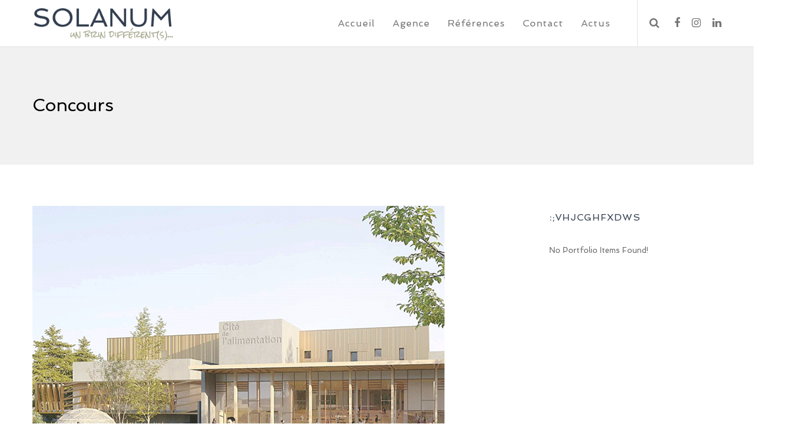

--- FILE ---
content_type: text/html; charset=UTF-8
request_url: https://solanum.fr/portfolio_category/concours/
body_size: 22955
content:
<!doctype html>

<!--[if lt IE 10]>
<html class="ie9 no-js eut-responsive" lang="fr-FR">
<![endif]-->
<!--[if (gt IE 9)|!(IE)]><!-->
<html class="no-js eut-responsive" lang="fr-FR">
<!--<![endif]-->
	<head>
		<meta charset="UTF-8">
				<title>Concours &#8211; Solanum</title>
<meta name='robots' content='max-image-preview:large' />
<script>window._wca = window._wca || [];</script>
<link rel='dns-prefetch' href='//stats.wp.com' />
<link rel='dns-prefetch' href='//unpkg.com' />
<link rel='dns-prefetch' href='//fonts.googleapis.com' />
<link rel='dns-prefetch' href='//s.w.org' />
<link rel="alternate" type="application/rss+xml" title="Solanum &raquo; Flux" href="https://solanum.fr/feed/" />
<link rel="alternate" type="application/rss+xml" title="Solanum &raquo; Flux des commentaires" href="https://solanum.fr/comments/feed/" />
<link rel="alternate" type="application/rss+xml" title="Flux pour Solanum &raquo; Concours Portfolio Category" href="https://solanum.fr/portfolio_category/concours/feed/" />
<meta name="viewport" content="width=device-width, initial-scale=1, maximum-scale=1, user-scalable=no">
<meta name="application-name" content="Solanum">
		<script type="text/javascript">
			window._wpemojiSettings = {"baseUrl":"https:\/\/s.w.org\/images\/core\/emoji\/13.0.1\/72x72\/","ext":".png","svgUrl":"https:\/\/s.w.org\/images\/core\/emoji\/13.0.1\/svg\/","svgExt":".svg","source":{"concatemoji":"https:\/\/solanum.fr\/wp-includes\/js\/wp-emoji-release.min.js?ver=5.7.14"}};
			!function(e,a,t){var n,r,o,i=a.createElement("canvas"),p=i.getContext&&i.getContext("2d");function s(e,t){var a=String.fromCharCode;p.clearRect(0,0,i.width,i.height),p.fillText(a.apply(this,e),0,0);e=i.toDataURL();return p.clearRect(0,0,i.width,i.height),p.fillText(a.apply(this,t),0,0),e===i.toDataURL()}function c(e){var t=a.createElement("script");t.src=e,t.defer=t.type="text/javascript",a.getElementsByTagName("head")[0].appendChild(t)}for(o=Array("flag","emoji"),t.supports={everything:!0,everythingExceptFlag:!0},r=0;r<o.length;r++)t.supports[o[r]]=function(e){if(!p||!p.fillText)return!1;switch(p.textBaseline="top",p.font="600 32px Arial",e){case"flag":return s([127987,65039,8205,9895,65039],[127987,65039,8203,9895,65039])?!1:!s([55356,56826,55356,56819],[55356,56826,8203,55356,56819])&&!s([55356,57332,56128,56423,56128,56418,56128,56421,56128,56430,56128,56423,56128,56447],[55356,57332,8203,56128,56423,8203,56128,56418,8203,56128,56421,8203,56128,56430,8203,56128,56423,8203,56128,56447]);case"emoji":return!s([55357,56424,8205,55356,57212],[55357,56424,8203,55356,57212])}return!1}(o[r]),t.supports.everything=t.supports.everything&&t.supports[o[r]],"flag"!==o[r]&&(t.supports.everythingExceptFlag=t.supports.everythingExceptFlag&&t.supports[o[r]]);t.supports.everythingExceptFlag=t.supports.everythingExceptFlag&&!t.supports.flag,t.DOMReady=!1,t.readyCallback=function(){t.DOMReady=!0},t.supports.everything||(n=function(){t.readyCallback()},a.addEventListener?(a.addEventListener("DOMContentLoaded",n,!1),e.addEventListener("load",n,!1)):(e.attachEvent("onload",n),a.attachEvent("onreadystatechange",function(){"complete"===a.readyState&&t.readyCallback()})),(n=t.source||{}).concatemoji?c(n.concatemoji):n.wpemoji&&n.twemoji&&(c(n.twemoji),c(n.wpemoji)))}(window,document,window._wpemojiSettings);
		</script>
		<style type="text/css">
img.wp-smiley,
img.emoji {
	display: inline !important;
	border: none !important;
	box-shadow: none !important;
	height: 1em !important;
	width: 1em !important;
	margin: 0 .07em !important;
	vertical-align: -0.1em !important;
	background: none !important;
	padding: 0 !important;
}
</style>
	<link rel='stylesheet' id='wp-block-library-css'  href='https://c0.wp.com/c/5.7.14/wp-includes/css/dist/block-library/style.min.css' type='text/css' media='all' />
<style id='wp-block-library-inline-css' type='text/css'>
.has-text-align-justify{text-align:justify;}
</style>
<link rel='stylesheet' id='wc-block-style-css'  href='https://c0.wp.com/p/woocommerce/4.0.4/packages/woocommerce-blocks/build/style.css' type='text/css' media='all' />
<link rel='stylesheet' id='contact-form-7-css'  href='https://solanum.fr/wp-content/plugins/contact-form-7/includes/css/styles.css?ver=5.1.7' type='text/css' media='all' />
<link rel='stylesheet' id='rs-plugin-settings-css'  href='https://solanum.fr/wp-content/plugins/revslider/public/assets/css/rs6.css?ver=6.2.2' type='text/css' media='all' />
<style id='rs-plugin-settings-inline-css' type='text/css'>
#rs-demo-id {}
</style>
<link rel='stylesheet' id='woocommerce-layout-css'  href='https://c0.wp.com/p/woocommerce/4.0.4/assets/css/woocommerce-layout.css' type='text/css' media='all' />
<style id='woocommerce-layout-inline-css' type='text/css'>

	.infinite-scroll .woocommerce-pagination {
		display: none;
	}
</style>
<link rel='stylesheet' id='woocommerce-smallscreen-css'  href='https://c0.wp.com/p/woocommerce/4.0.4/assets/css/woocommerce-smallscreen.css' type='text/css' media='only screen and (max-width: 768px)' />
<link rel='stylesheet' id='woocommerce-general-css'  href='https://c0.wp.com/p/woocommerce/4.0.4/assets/css/woocommerce.css' type='text/css' media='all' />
<style id='woocommerce-inline-inline-css' type='text/css'>
.woocommerce form .form-row .required { visibility: visible; }
</style>
<link rel='stylesheet' id='eut-awesome-fonts-css'  href='https://solanum.fr/wp-content/themes/corpus/css/font-awesome.min.css?ver=4.7.0' type='text/css' media='all' />
<link rel='stylesheet' id='eut-basic-css'  href='https://solanum.fr/wp-content/themes/corpus/css/basic.css?ver=3.2' type='text/css' media='all' />
<link rel='stylesheet' id='eut-grid-css'  href='https://solanum.fr/wp-content/themes/corpus/css/grid.css?ver=3.2' type='text/css' media='all' />
<link rel='stylesheet' id='eut-theme-style-css'  href='https://solanum.fr/wp-content/themes/corpus/css/theme-style.css?ver=3.2' type='text/css' media='all' />
<link rel='stylesheet' id='eut-elements-css'  href='https://solanum.fr/wp-content/themes/corpus/css/elements.css?ver=3.2' type='text/css' media='all' />
<link rel='stylesheet' id='eut-woocommerce-custom-css'  href='https://solanum.fr/wp-content/themes/corpus/css/woocommerce-custom.css?ver=3.2' type='text/css' media='all' />
<link rel='stylesheet' id='leaflet-css'  href='//unpkg.com/leaflet@1.3.1/dist/leaflet.css?ver=1.3.1' type='text/css' media='all' />
<link rel='stylesheet' id='eut-responsive-css'  href='https://solanum.fr/wp-content/themes/corpus/css/responsive.css?ver=3.2' type='text/css' media='all' />
<link rel='stylesheet' id='js_composer_front-css'  href='https://solanum.fr/wp-content/plugins/js_composer/assets/css/js_composer.min.css?ver=6.1' type='text/css' media='all' />
<link rel='stylesheet' id='redux-google-fonts-eut_corpus_options-css'  href='https://fonts.googleapis.com/css?family=Spinnaker%3A400%7CRock+Salt%3A400%7CMontserrat%3A300%7COpen+Sans%3A400%2C600&#038;subset=latin&#038;ver=1601555171' type='text/css' media='all' />
<link rel='stylesheet' id='jetpack_css-css'  href='https://c0.wp.com/p/jetpack/8.5.3/css/jetpack.css' type='text/css' media='all' />
<script type='text/javascript' src='https://c0.wp.com/c/5.7.14/wp-includes/js/jquery/jquery.min.js' id='jquery-core-js'></script>
<script type='text/javascript' src='https://c0.wp.com/c/5.7.14/wp-includes/js/jquery/jquery-migrate.min.js' id='jquery-migrate-js'></script>
<script type='text/javascript' src='https://solanum.fr/wp-content/plugins/flowpaper-lite-pdf-flipbook/assets/lity/lity.min.js' id='lity-js-js'></script>
<script type='text/javascript' src='https://solanum.fr/wp-content/plugins/revslider/public/assets/js/rbtools.min.js?ver=6.0' id='tp-tools-js'></script>
<script type='text/javascript' src='https://solanum.fr/wp-content/plugins/revslider/public/assets/js/rs6.min.js?ver=6.2.2' id='revmin-js'></script>
<script type='text/javascript' src='https://c0.wp.com/p/woocommerce/4.0.4/assets/js/jquery-blockui/jquery.blockUI.min.js' id='jquery-blockui-js'></script>
<script type='text/javascript' id='wc-add-to-cart-js-extra'>
/* <![CDATA[ */
var wc_add_to_cart_params = {"ajax_url":"\/wp-admin\/admin-ajax.php","wc_ajax_url":"\/?wc-ajax=%%endpoint%%","i18n_view_cart":"Voir le panier","cart_url":"https:\/\/solanum.fr","is_cart":"","cart_redirect_after_add":"no"};
/* ]]> */
</script>
<script type='text/javascript' src='https://c0.wp.com/p/woocommerce/4.0.4/assets/js/frontend/add-to-cart.min.js' id='wc-add-to-cart-js'></script>
<script type='text/javascript' src='https://solanum.fr/wp-content/plugins/js_composer/assets/js/vendors/woocommerce-add-to-cart.js?ver=6.1' id='vc_woocommerce-add-to-cart-js-js'></script>
<script async type='text/javascript' src='https://stats.wp.com/s-202605.js' id='woocommerce-analytics-js'></script>
<script type='text/javascript' src='https://solanum.fr/wp-content/themes/corpus/js/modernizr.custom.js?ver=2.8.3' id='eut-modernizr-script-js'></script>
<link rel="https://api.w.org/" href="https://solanum.fr/wp-json/" /><link rel="EditURI" type="application/rsd+xml" title="RSD" href="https://solanum.fr/xmlrpc.php?rsd" />
<link rel="wlwmanifest" type="application/wlwmanifest+xml" href="https://solanum.fr/wp-includes/wlwmanifest.xml" /> 
<meta name="generator" content="WordPress 5.7.14" />
<meta name="generator" content="WooCommerce 4.0.4" />

<link rel='dns-prefetch' href='//c0.wp.com'/>
<link rel='dns-prefetch' href='//i0.wp.com'/>
<link rel='dns-prefetch' href='//i1.wp.com'/>
<link rel='dns-prefetch' href='//i2.wp.com'/>
<link rel='dns-prefetch' href='//widgets.wp.com'/>
<link rel='dns-prefetch' href='//s0.wp.com'/>
<link rel='dns-prefetch' href='//0.gravatar.com'/>
<link rel='dns-prefetch' href='//1.gravatar.com'/>
<link rel='dns-prefetch' href='//2.gravatar.com'/>
<style type='text/css'>img#wpstats{display:none}</style><!-- Dynamic css -->
<style type="text/css">
 body, #eut-theme-wrapper #eut-search-modal input[type='text'] { font-size: 16px; font-family: Spinnaker; font-weight: 400; line-height: 16px; } input[type='text'], input[type='input'], input[type='password'], input[type='email'], input[type='number'], input[type='date'], input[type='url'], input[type='tel'], input[type='search'], textarea, select { font-family: Spinnaker; } #eut-header .eut-logo.eut-logo-text a { font-family: Spinnaker; font-weight: 400; font-style: normal; font-size: 18px; text-transform: uppercase; } #eut-header #eut-main-menu ul li ul li a, #eut-main-menu-responsive ul.eut-menu li a { font-family: Spinnaker; font-weight: 400; font-style: normal; font-size: 14px; text-transform: capitalize; } #eut-header #eut-main-menu > ul > li > a, #eut-main-menu-responsive ul.eut-menu > li > a, #eut-header .eut-responsive-menu-text { font-family: Spinnaker; font-weight: 400; font-style: normal; font-size: 16px; text-transform: capitalize; letter-spacing: 1px; } h1, .eut-h1 { font-family: Spinnaker; font-weight: 400; font-style: normal; font-size: 40px; text-transform: none; line-height: 53px; } h2, .eut-h2 { font-family: Spinnaker; font-weight: 400; font-style: normal; font-size: 36px; text-transform: none; line-height: 46px; } h3, .eut-h3 { font-family: Spinnaker; font-weight: 400; font-style: normal; font-size: 30px; text-transform: none; line-height: 40px; } h4, .eut-h4 { font-family: Spinnaker; font-weight: 400; font-style: normal; font-size: 24px; text-transform: none; line-height: 32px; } h5, .eut-h5, #reply-title, .vc_tta.vc_general .vc_tta-panel-title { font-family: Spinnaker; font-weight: 400; font-style: normal; font-size: 20px; text-transform: none; line-height: 26px; } h6, .eut-h6, .mfp-title { font-family: "Rock Salt"; font-weight: 400; font-style: normal; font-size: 14px; text-transform: none; line-height: 20px; } #eut-page-title .eut-title { font-family: Spinnaker; font-weight: 400; font-style: normal; font-size: 30px; text-transform: none; line-height: 40px; } #eut-page-title .eut-description { font-family: Spinnaker; font-weight: 400; font-style: normal; font-size: 20px; text-transform: none; line-height: 26px; } #eut-portfolio-title .eut-title { font-family: Spinnaker; font-weight: 400; font-style: normal; font-size: 30px; text-transform: none; line-height: 40px; } #eut-portfolio-title .eut-description { font-family: Spinnaker; font-weight: 400; font-style: normal; font-size: 20px; text-transform: none; line-height: 26px; } #eut-post-title .eut-title, .eut-single-post-title, .eut-large-media .eut-post-title { font-family: Spinnaker; font-weight: 400; font-style: normal; font-size: 30px; text-transform: none; line-height: 40px; } #eut-header[data-fullscreen='no'] #eut-feature-section .eut-title { font-family: Spinnaker; font-weight: 400; font-style: normal; font-size: 64px; text-transform: none; line-height: 72px; } #eut-header[data-fullscreen='no'] #eut-feature-section .eut-description { font-family: Spinnaker; font-weight: 400; font-style: normal; font-size: 36px; text-transform: none; line-height: 40px; } #eut-header[data-fullscreen='yes'] #eut-feature-section .eut-title { font-family: Spinnaker; font-weight: 400; font-style: normal; font-size: 90px; text-transform: none; line-height: 96px; } #eut-header[data-fullscreen='yes'] #eut-feature-section .eut-description { font-family: Spinnaker; font-weight: 400; font-style: normal; font-size: 40px; text-transform: none; line-height: 46px; } .eut-leader-text p, p.eut-leader-text, blockquote { font-family: Montserrat; font-weight: 300; font-style: normal; font-size: 24px; text-transform: none; line-height: 38px; } .eut-subtitle p, .eut-subtitle { font-family: Spinnaker; font-weight: 400; font-style: normal; font-size: 14px; text-transform: none; line-height: 24px; letter-spacing: 0.5px; } .eut-small-text, small, #eut-anchor-menu a, #eut-post-title #eut-social-share ul li .eut-like-counter, .eut-pagination ul li, #eut-header-options ul.eut-options a span, .eut-pagination .eut-icon-nav-right, .eut-pagination .eut-icon-nav-left, #eut-footer-bar .eut-social li, #eut-footer-bar .eut-copyright, #eut-footer-bar #eut-second-menu, #eut-share-modal .eut-social li a, #eut-language-modal .eut-language li a, .logged-in-as, .widget.widget_recent_entries li span.post-date, cite, label, .eut-slider-item .eut-slider-content span.eut-title, .eut-gallery figure figcaption .eut-caption, .widget.widget_calendar caption, .widget .rss-date, .widget.widget_tag_cloud a, .eut-widget.eut-latest-news .eut-latest-news-date, .eut-widget.eut-comments .eut-comment-date, .wpcf7-form p, .wpcf7-form .eut-one-third, .wpcf7-form .eut-one-half, .mfp-counter, .eut-comment-nav ul li a, .eut-portfolio .eut-like-counter span, .eut-map-infotext p, a.eut-infotext-link, #eut-main-menu span.eut-no-assigned-menu { font-family: "Open Sans"; font-weight: 400; font-style: normal; font-size: 13px !important; text-transform: none; } .eut-blog.eut-isotope[data-type='pint-blog'] .eut-isotope-item .eut-media-content .eut-read-more span, .eut-search button[type='submit'], .eut-btn, input[type='submit'], input[type='reset'], input[type='button'], button, .woocommerce #respond input#submit, .eut-portfolio .eut-portfolio-btns { font-family: "Open Sans"; font-weight: 600; font-style: normal; font-size: 13px !important; text-transform: uppercase; letter-spacing: 0.5px; } 
</style><!-- Dynamic css -->
<style type="text/css">
 .eut-body-overlay, .mfp-bg { background-color: rgba(0,0,0,0.85); } #eut-top-bar { line-height: 40px; background-color: #303030; color: #c9c9c9; } #eut-top-bar a { color: #c9c9c9; } #eut-top-bar a:hover { color: #c1d47b; } #eut-top-bar .eut-language ul li a { background-color: #1c1c1c; color: #8e8e8e; } #eut-top-bar .eut-language ul li a:hover { background-color: #151515; color: #e0e0e0; } #eut-header[data-overlap='yes'][data-header-position='above-feature'][data-topbar='yes'] #eut-header-wrapper { top: 40px; } #eut-top-bar, #eut-top-bar ul li.eut-topbar-item ul li a, #eut-top-bar ul.eut-bar-content, #eut-top-bar ul.eut-bar-content > li { border-color: #4f4f4f !important; } #eut-header #eut-inner-header { height: 80px; line-height: 80px; } #eut-header #eut-header-wrapper, #eut-header[data-menu-align='center'] #eut-main-menu { height: 80px; } #eut-header .eut-menu-options-wrapper { min-width: 65px; } #eut-header .eut-menu-options { height: 80px; line-height: 80px; } #eut-header .eut-logo { height: 80px; } #eut-header .eut-logo .eut-logo-wrapper a { height: 60px; } #eut-header[data-overlap='yes'][data-header-position='above-feature'] .eut-feature-content { padding-top: 40px; } #eut-header[data-overlap='yes'][data-header-position='above-feature'] .eut-feature-content.eut-align-left-top, #eut-header[data-overlap='yes'][data-header-position='above-feature'] .eut-feature-content.eut-align-center-top, #eut-header[data-overlap='yes'][data-header-position='above-feature'] .eut-feature-content.eut-align-right-top { padding-top: 120px; } #eut-header[data-overlap='yes'][data-header-position='below-feature'] .eut-feature-content.eut-align-left-bottom, #eut-header[data-overlap='yes'][data-header-position='below-feature'] .eut-feature-content.eut-align-center-bottom, #eut-header[data-overlap='yes'][data-header-position='below-feature'] .eut-feature-content.eut-align-right-bottom { padding-bottom: 120px; } #eut-main-menu-responsive { color: #757575; background-color: rgba(255,255,255,1); } #eut-main-menu-responsive li a, #eut-main-menu-responsive ul.eut-menu-options a { color: #757575; } #eut-main-menu-responsive li a:hover, #eut-main-menu-responsive ul.eut-menu-options a:hover { color: #bdbdbd; } #eut-main-menu-responsive ul li.current-menu-item > a, #eut-main-menu-responsive ul li.current-menu-parent > a, #eut-main-menu-responsive ul li.current_page_item > a, #eut-main-menu-responsive ul li.current_page_ancestor > a { color: #bdbdbd; } .eut-side-area .eut-close-menu-button:after, .eut-side-area .eut-close-menu-button:before, #eut-main-menu-responsive ul.eut-menu li .eut-arrow:after, #eut-main-menu-responsive ul.eut-menu li .eut-arrow:before { background-color: #757575; } #eut-main-menu-responsive .eut-menu-options a { color: #757575; } #eut-main-menu-responsive ul li a .label { color: #e0e0e0; background-color: #151515; } #eut-header.eut-default #eut-inner-header, #eut-header.eut-default[data-sticky-header='shrink'] { background-color: rgba(255,255,255,1); } #eut-header #eut-inner-header, #eut-header[data-menu-options='right'] .eut-menu-options-wrapper, #eut-header[data-menu-options='left'] .eut-menu-options-wrapper { border-color: rgba(224,224,224,1); } #eut-header.eut-default #eut-main-menu > ul > li > a, #eut-header.eut-default .eut-menu-options a, #eut-header.eut-default .eut-logo.eut-logo-text a, #eut-header.eut-default .eut-responsive-menu-text { color: #757575; } #eut-header.eut-default .eut-menu-button-line { background-color: #757575; } #eut-header.eut-default .eut-button-icon .eut-line-icon, #eut-header.eut-default .eut-button-icon .eut-line-icon:after, #eut-header.eut-default .eut-button-icon .eut-line-icon:before { background-color: #757575; } #eut-header.eut-default .eut-button-icon:hover .eut-line-icon, #eut-header.eut-default .eut-button-icon:hover .eut-line-icon:after, #eut-header.eut-default .eut-button-icon:hover .eut-line-icon:before { background-color: #bdbdbd; } #eut-header.eut-default #eut-main-menu > ul > li > a span.eut-item:after { background-color: #c1d47b; } #eut-header.eut-default #eut-main-menu > ul > li.current-menu-item > a, #eut-header.eut-default #eut-main-menu > ul > li.current-menu-parent > a, #eut-header.eut-default #eut-main-menu > ul > li.current_page_item > a, #eut-header.eut-default #eut-main-menu > ul > li.current_page_ancestor > a, #eut-header.eut-default #eut-main-menu > ul > li:hover > a, #eut-header.eut-default #eut-main-menu > ul > li.current-menu-ancestor > a, #eut-header.eut-default #eut-main-menu > ul > li.active > a, #eut-header.eut-default .eut-menu-options a:hover , #eut-main-menu-responsive ul.eut-menu > li.open > a { color: #bdbdbd; } #eut-header #eut-main-menu ul li ul a, #eut-header #eut-main-menu ul li a:hover .label, #eut-header #eut-main-menu > ul > li.megamenu > ul { color: #8e8e8e; background-color: #1c1c1c; } #eut-header #eut-main-menu ul li.current-menu-item > a { color: #e0e0e0; } #eut-header #eut-main-menu ul li ul a:hover { color: #e0e0e0; background-color: #151515; } #eut-header #eut-main-menu > ul > li.megamenu > ul > li { border-color: #383838; } #eut-header #eut-main-menu > ul > li.megamenu > ul > li > a { color: #ffffff; background-color: transparent; } #eut-header.eut-light #eut-inner-header, #eut-header.eut-light[data-menu-options='right'] .eut-menu-options-wrapper, #eut-header.eut-light[data-menu-options='left'] .eut-menu-options-wrapper { border-color: rgba(255,255,255,0.30); } #eut-header.eut-light #eut-main-menu > ul > li > a, #eut-header.eut-light .eut-menu-options a, #eut-header.eut-light .eut-logo.eut-logo-text a, #eut-header.eut-light .eut-responsive-menu-text { color: #e0e0e0; } #eut-header.eut-light .eut-menu-button-line { background-color: #e0e0e0; } #eut-header.eut-light .eut-button-icon .eut-line-icon, #eut-header.eut-light .eut-button-icon .eut-line-icon:after, #eut-header.eut-light .eut-button-icon .eut-line-icon:before { background-color: #e0e0e0; } #eut-header.eut-light .eut-button-icon:hover .eut-line-icon, #eut-header.eut-light .eut-button-icon:hover .eut-line-icon:after, #eut-header.eut-light .eut-button-icon:hover .eut-line-icon:before { background-color: #ffffff; } #eut-header.eut-light #eut-main-menu > ul > li > a span.eut-item:after { background-color: #c1d47b; } #eut-header.eut-light #eut-main-menu > ul > li.current-menu-item > a, #eut-header.eut-light #eut-main-menu > ul > li.current-menu-parent > a, #eut-header.eut-light #eut-main-menu > ul > li.current_page_item > a, #eut-header.eut-light #eut-main-menu > ul > li.current_page_ancestor > a, #eut-header.eut-light #eut-main-menu > ul > li.active > a, #eut-header.eut-light #eut-main-menu > ul > li:hover > a, #eut-header.eut-light #eut-main-menu > ul > li.current-menu-ancestor > a, #eut-header.eut-light .eut-menu-options a:hover { color: #ffffff; } #eut-header.eut-dark #eut-inner-header, #eut-header.eut-dark[data-menu-options='right'] .eut-menu-options-wrapper, #eut-header.eut-dark[data-menu-options='left'] .eut-menu-options-wrapper { border-color: rgba(0,0,0,0.10); } #eut-header.eut-dark #eut-main-menu > ul > li > a, #eut-header.eut-dark .eut-menu-options a, #eut-header.eut-dark .eut-logo.eut-logo-text a, #eut-header.eut-dark .eut-responsive-menu-text { color: #212121; } #eut-header.eut-dark .eut-menu-button-line { background-color: #212121; } #eut-header.eut-dark .eut-button-icon .eut-line-icon, #eut-header.eut-dark .eut-button-icon .eut-line-icon:after, #eut-header.eut-dark .eut-button-icon .eut-line-icon:before { background-color: #212121; } #eut-header.eut-dark .eut-button-icon:hover .eut-line-icon, #eut-header.eut-dark .eut-button-icon:hover .eut-line-icon:after, #eut-header.eut-dark .eut-button-icon:hover .eut-line-icon:before { background-color: #000000; } #eut-header.eut-dark #eut-main-menu > ul > li > a span.eut-item:after { background-color: #a4a58c; } #eut-header.eut-dark #eut-main-menu > ul > li.current-menu-item > a, #eut-header.eut-dark #eut-main-menu > ul > li.current-menu-parent > a, #eut-header.eut-dark #eut-main-menu > ul > li.current_page_item > a, #eut-header.eut-dark #eut-main-menu > ul > li.current_page_ancestor > a, #eut-header.eut-dark #eut-main-menu > ul > li.active > a, #eut-header.eut-dark #eut-main-menu > ul > li:hover > a, #eut-header.eut-dark #eut-main-menu > ul > li.current-menu-ancestor > a, #eut-header.eut-dark .eut-menu-options a:hover { color: #000000; } #eut-header.eut-default.eut-header-sticky #eut-inner-header, #eut-header.eut-light.eut-header-sticky #eut-inner-header, #eut-header.eut-dark.eut-header-sticky #eut-inner-header, #eut-header[data-sticky-header='advanced'] #eut-inner-header:before { background-color: rgba(255,255,255,0.95); } #eut-header.eut-header-sticky #eut-inner-header, #eut-header.eut-header-sticky[data-menu-options='right'] .eut-menu-options-wrapper, #eut-header.eut-header-sticky[data-menu-options='left'] .eut-menu-options-wrapper { border-color: rgba(0,0,0,0.10); } #eut-header.eut-header-sticky #eut-main-menu > ul > li > a, #eut-header.eut-header-sticky .eut-menu-options a, #eut-header.eut-header-sticky .eut-logo.eut-logo-text a, #eut-header.eut-header-sticky .eut-responsive-menu-text { color: #757575; } #eut-header.eut-header-sticky #eut-main-menu > ul > li.current-menu-item > a, #eut-header.eut-header-sticky #eut-main-menu > ul > li.current-menu-parent > a, #eut-header.eut-header-sticky #eut-main-menu > ul > li.current_page_item > a, #eut-header.eut-header-sticky #eut-main-menu > ul > li.current_page_ancestor > a, #eut-header.eut-header-sticky #eut-main-menu > ul > li.active > a, #eut-header.eut-header-sticky #eut-main-menu > ul > li:hover > a, #eut-header.eut-header-sticky #eut-main-menu > ul > li.current-menu-ancestor > a, #eut-header.eut-header-sticky .eut-menu-options a:hover { color: #bdbdbd; } #eut-header.eut-header-sticky #eut-main-menu > ul > li > a span.eut-item:after { background-color: #c1d47b; } #eut-header.eut-header-sticky .eut-advanced-menu-button .eut-button-icon .eut-line-icon, #eut-header.eut-header-sticky .eut-advanced-menu-button .eut-button-icon .eut-line-icon:after, #eut-header.eut-header-sticky .eut-advanced-menu-button .eut-button-icon .eut-line-icon:before { background-color: #757575; } #eut-header.eut-header-sticky .eut-advanced-menu-button .eut-button-icon:hover .eut-line-icon, #eut-header.eut-header-sticky .eut-advanced-menu-button .eut-button-icon:hover .eut-line-icon:after, #eut-header.eut-header-sticky .eut-advanced-menu-button .eut-button-icon:hover .eut-line-icon:before { background-color: #bdbdbd; } #eut-header.eut-header-sticky .eut-button-icon .eut-line-icon, #eut-header.eut-header-sticky .eut-button-icon .eut-line-icon:after, #eut-header.eut-header-sticky .eut-button-icon .eut-line-icon:before { background-color: #757575; } #eut-header.eut-header-sticky .eut-button-icon:hover .eut-line-icon, #eut-header.eut-header-sticky .eut-button-icon:hover .eut-line-icon:after, #eut-header.eut-header-sticky .eut-button-icon:hover .eut-line-icon:before { background-color: #bdbdbd; } #eut-page-title, #eut-main-content.eut-error-404 { background-color: #f1f1f1; } #eut-portfolio-title { background-color: #f1f1f1; } #eut-page-title.eut-blog-title { background-color: #f1f1f1; } #eut-post-title { background-color: ; } #eut-anchor-menu { height: 70px; line-height: 70px; } #eut-anchor-menu-wrapper { height: 70px; } #eut-anchor-menu, #eut-anchor-menu.eut-responsive-bar ul li, #eut-anchor-menu ul li ul { background-color: #efefef; } #eut-anchor-menu ul li a { color: #6e6e6e; background-color: #efefef; } #eut-anchor-menu .eut-menu-button .eut-menu-button-line { background-color: #6e6e6e; } #eut-anchor-menu ul li.current-menu-item a, #eut-anchor-menu ul li a:hover, #eut-anchor-menu ul li.primary-button a, #eut-anchor-menu ul li.current > a, #eut-anchor-menu.eut-current-link ul li.active > a { color: #FA4949; background-color: #efefef; } #eut-anchor-menu ul li, #eut-anchor-menu ul li ul li, #eut-anchor-menu.eut-responsive-bar ul li, #eut-anchor-menu.eut-responsive-bar ul li ul, #eut-anchor-menu.eut-incontainer > ul > li:first-child { border-color: #e5e5e5; } #eut-main-content { background-color: #ffffff; } a { color: #999999; } a:hover { color: #666666; } #eut-footer-area { background-color: #1c1c1c; } /* Widget Title Color */ #eut-footer-area h1, #eut-footer-area h2, #eut-footer-area h3, #eut-footer-area h4, #eut-footer-area h5, #eut-footer-area h6, #eut-footer-area .eut-widget-title, #eut-footer-area .widget.widget_recent_entries li span.post-date, #eut-footer-area .widget.widget_rss .eut-widget-title a { color: #616161; } /* Footer Text Color */ #eut-footer-area, #eut-footer-area .widget.widget_tag_cloud a{ color: #bababa; } #eut-footer-area .widget li a, #eut-footer-area a { color: #bababa; } /* Footer Text Hover Color */ #eut-footer-area .widget li a:hover, #eut-footer-area a:hover { color: #FA4949; } #eut-footer-area input, #eut-footer-area input[type='text'], #eut-footer-area input[type='input'], #eut-footer-area input[type='password'], #eut-footer-area input[type='email'], #eut-footer-area input[type='number'], #eut-footer-area input[type='date'], #eut-footer-area input[type='url'], #eut-footer-area input[type='tel'], #eut-footer-area input[type='search'], #eut-footer-area .eut-search button[type='submit'], #eut-footer-area textarea, #eut-footer-area select, #eut-footer-area .widget.widget_calendar table th, #eut-footer-area .eut-widget.eut-social li a, #eut-footer-area .widget li, #eut-footer-area .widget li ul { border-color: #383838; } #eut-footer-bar { background-color: rgba(21,21,21,1); color: #5c5c5c; } #eut-footer-bar #eut-second-menu li a, #eut-footer-bar .eut-social li a, #eut-footer-bar .eut-social li:after, #eut-footer-bar a { color: #5c5c5c; } #eut-footer-bar #eut-second-menu li a:hover, #eut-footer-bar .eut-social li a:hover, #eut-footer-bar a:hover { color: #FA4949; } .eut-dark-overlay:before { background-color: #000000; } .eut-light-overlay:before { background-color: #ffffff; } .eut-primary-1-overlay:before { background-color: #c1d47b; } .eut-primary-2-overlay:before { background-color: #cfd0b4; } .eut-primary-3-overlay:before { background-color: #323e4f; } .eut-primary-4-overlay:before { background-color: #ff9800; } .eut-primary-5-overlay:before { background-color: #ad1457; } #eut-main-content, .eut-bg-light, #eut-main-content .eut-sidebar-colored.eut-bg-light a, #eut-anchor-menu, #eut-main-content .widget.widget_categories li a, #eut-main-content .widget.widget_pages li a, #eut-main-content .widget.widget_archive li a, #eut-main-content .widget.widget_nav_menu li a, #eut-main-content .widget.widget_tag_cloud a, #eut-main-content .widget.widget_meta a, #eut-main-content .widget.widget_recent_entries a, #eut-main-content .widget.widget_recent_comments a.url, #eut-main-content .eut-widget.eut-comments a.url, #eut-main-content .eut-widget.eut-social li a, #eut-side-area .widget.widget_categories li a, #eut-side-area .widget.widget_pages li a, #eut-side-area .widget.widget_archive li a, #eut-side-area .widget.widget_nav_menu li a, #eut-side-area .widget.widget_tag_cloud a, #eut-side-area .widget.widget_meta a, #eut-side-area .widget.widget_recent_entries a, #eut-side-area .widget.widget_recent_comments a.url, #eut-side-area .eut-widget.eut-comments a.url, #eut-side-area .eut-widget.eut-latest-news a, #eut-side-area .eut-widget.eut-social li a, #eut-comments .eut-comment-item .eut-comment-date a:hover, .eut-pagination ul li a, input[type='text'], input[type='input'], input[type='password'], input[type='email'], input[type='number'], input[type='date'], input[type='url'], input[type='tel'], input[type='search'], textarea, select, .eut-map-infotext p, #eut-main-content .eut-portfolio .eut-light.eut-caption, #eut-main-content .eut-eut-gallery .eut-light.eut-caption, .eut-team .eut-team-social li a, .eut-comment-nav ul li a, .eut-pagination ul li:after, .eut-search button[type='submit'] .fa.fa-search, #eut-social-share li a, .eut-blog-item.format-link a:not(.eut-read-more), .eut-blog .eut-label-post.format-quote a, .vc_tta-panel .vc_tta-controls-icon, #eut-main-menu span.eut-no-assigned-menu, .eut-read-more:hover, #eut-main-content .more-link:hover, .eut-testimonial-grid.eut-shadow-mode .eut-testimonial-element { color: #676767; } #eut-main-content h1, #eut-main-content h2, #eut-main-content h3, #eut-main-content h4, #eut-main-content h5, #eut-main-content h6, #eut-main-content .eut-h1, #eut-main-content .eut-h2, #eut-main-content .eut-h3, #eut-main-content .eut-h4, #eut-main-content .eut-h5, #eut-main-content .eut-h6, #eut-main-content .eut-post-title, #eut-main-content .more-link, #eut-main-content .widget.widget_rss cite, #eut-main-content .widget.widget_rss .eut-widget-title a, #eut-main-content .widget.widget_recent_comments a:hover, #eut-main-content .eut-widget.eut-comments a:hover, #eut-main-content .widget.widget_recent_entries li span.post-date, #eut-main-content .eut-widget.eut-comments .eut-comment-date, #eut-side-area .widget.widget_rss cite, #eut-side-area .widget.widget_rss .eut-widget-title a, #eut-side-area .widget.widget_recent_comments a:hover, #eut-side-area .eut-widget.eut-comments a:hover, #eut-side-area .widget.widget_recent_entries li span.post-date, #eut-side-area .eut-widget.eut-comments .eut-comment-date, #eut-side-area .eut-widget.eut-latest-news .eut-latest-news-date, #eut-main-content .eut-widget.eut-latest-news a, .widget.widget_calendar table th, #eut-comments .comment-reply-link:hover, #eut-comments .eut-comment-item .eut-author a, #eut-comments .comment-edit-link, #respond .comment-reply-title small a:hover, #respond .comment-notes, #eut-main-content .more-link:hover, .eut-label-post.format-quote .eut-post-meta .eut-like-counter span, .eut-toggle .eut-title.active, input[type='text']:hover, input[type='input']:hover, input[type='password']:hover, input[type='email']:hover, input[type='number']:hover, input[type='date']:hover, input[type='url']:hover, input[type='tel']:hover, input[type='search']:hover, textarea:hover, select:hover, input[type='text']:focus, input[type='password']:focus, input[type='email']:focus, input[type='number']:focus, input[type='date']:focus, input[type='url']:focus, input[type='tel']:focus, input[type='search']:focus, textarea:focus, #eut-main-content .eut-portfolio .eut-light.eut-title, #eut-main-content .eut-eut-gallery .eut-light.eut-title, .eut-related-wrapper small, .vc_tta-tabs .vc_tta-title-text, .eut-tabs-title li.active, .widget.widget_tag_cloud a:before, #eut-nav-bar .eut-nav-item a.eut-backlink { color: #323e4f; } .eut-color-primary-1, .eut-color-primary-1:before, .eut-color-primary-1:after, #eut-main-content .eut-primary-1 h1, #eut-main-content .eut-primary-1 h2, #eut-main-content .eut-primary-1 h3, #eut-main-content .eut-primary-1 h4, #eut-main-content .eut-primary-1 h5, #eut-main-content .eut-primary-1 h6, #eut-feature-section .eut-title.eut-primary-1, #eut-page-title .eut-title.eut-primary-1, #eut-post-title .eut-title.eut-primary-1, #eut-portfolio-title .eut-title.eut-primary-1, #eut-feature-section .eut-goto-section.eut-primary-1, .widget.widget_calendar a, #eut-main-content .eut-post-title:hover, .eut-blog.eut-isotope[data-type='pint-blog'] .eut-isotope-item .eut-media-content .eut-post-icon, #eut-main-content .widget.widget_categories li a:hover, #eut-main-content .widget.widget_archive li a:hover, #eut-main-content .widget.widget_pages li a:hover, #eut-main-content .widget.widget_nav_menu li a:hover, #eut-main-content .widget.widget_nav_menu li.current-menu-item a, #eut-main-content .widget li .rsswidget, #eut-main-content .widget.widget_recent_comments a.url:hover, #eut-main-content .widget.widget_recent_comments a, #eut-main-content .eut-widget.eut-comments a.url:hover, #eut-main-content .eut-widget.eut-comments a, #eut-main-content .widget.widget_meta a:hover, #eut-main-content .widget.widget_recent_entries a:hover, #eut-main-content .widget.eut-contact-info a, #eut-main-content .eut-widget.eut-latest-news a:hover, #eut-side-area .widget.widget_categories li a:hover, #eut-side-area .widget.widget_archive li a:hover, #eut-side-area .widget.widget_pages li a:hover, #eut-side-area .widget.widget_nav_menu li a:hover, #eut-side-area .widget.widget_nav_menu li.current-menu-item a, #eut-side-area .widget li .rsswidget, #eut-side-area .widget.widget_recent_comments a.url:hover, #eut-side-area .widget.widget_recent_comments a, #eut-side-area .eut-widget.eut-comments a.url:hover, #eut-side-area .eut-widget.eut-comments a, #eut-side-area .widget.widget_meta a:hover, #eut-side-area .widget.widget_recent_entries a:hover, #eut-side-area .widget.eut-contact-info a, #eut-side-area .eut-widget.eut-latest-news a:hover, .eut-tags li a:hover, .eut-categories li a:hover, #eut-main-content .more-link, #eut-comments .comment-reply-link, #eut-comments .eut-comment-item .eut-author a:hover, #eut-comments .eut-comment-item .eut-comment-date a, #eut-comments .comment-edit-link:hover, #respond .comment-reply-title small a, .eut-blog .eut-like-counter span, .eut-pagination ul li a.current, .eut-pagination ul li a:hover, .eut-toggle .eut-title.active:before, .eut-portfolio-item .eut-portfolio-btns li a:hover, #eut-main-content .eut-team-social li a:hover, .eut-hr .eut-divider-backtotop:after, .eut-list li:before, #eut-feature-section .eut-description.eut-primary-1, #eut-page-title .eut-description.eut-primary-1, #eut-portfolio-title .eut-description.eut-primary-1, .eut-carousel-wrapper .eut-custom-title-content.eut-primary-1 .eut-caption, .eut-comment-nav ul li a:hover, .eut-pagination ul li .current, .eut-search button[type='submit']:hover .fa.fa-search, blockquote:before, #eut-social-share li a:hover i, .eut-portfolio .eut-hover-style-1 .eut-like-counter, .eut-portfolio .eut-hover-style-1 .eut-portfolio-btns, .eut-portfolio .eut-hover-style-2.eut-light .eut-media:after, .eut-filter ul li:hover:not(.selected) span, #eut-theme-wrapper #eut-search-modal .eut-search button[type='submit'] .fa.fa-search, #eut-main-content .eut-widget.eut-social li a:not(.eut-simple):not(.eut-outline):hover, #eut-side-area .eut-widget.eut-social li a:not(.eut-simple):not(.eut-outline):hover, #eut-footer-area .eut-widget.eut-social li a:not(.eut-simple):not(.eut-outline):hover, #eut-main-content a:hover .eut-team-name, #eut-nav-bar .eut-nav-item a:hover span, .eut-blog .eut-label-post.format-quote a:before, ul.eut-fields li:before, .vc_tta-panel.vc_active .vc_tta-controls-icon, #eut-theme-wrapper #eut-search-modal .eut-close-search:hover, #eut-main-content .widget.widget_tag_cloud a:hover, #eutside-area .widget.widget_tag_cloud a:hover, #eut-footer-area .widget.widget_tag_cloud a:hover, #eut-nav-bar .eut-nav-item a.eut-backlink:hover, .eut-top-btn:hover, .eut-testimonial-name:before, .eut-read-more, #eut-main-content .more-link { color: #c1d47b; } .eut-color-primary-2, .eut-color-primary-2:before, .eut-color-primary-2:after, #eut-main-content .eut-primary-2 h1, #eut-main-content .eut-primary-2 h2, #eut-main-content .eut-primary-2 h3, #eut-main-content .eut-primary-2 h4, #eut-main-content .eut-primary-2 h5, #eut-main-content .eut-primary-2 h6, #eut-feature-section .eut-title.eut-primary-2, #eut-feature-section .eut-goto-section.eut-primary-2, #eut-page-title .eut-title.eut-primary-2, #eut-post-title .eut-title.eut-primary-2, #eut-portfolio-title .eut-title.eut-primary-2, #eut-feature-section .eut-description.eut-primary-2, #eut-page-title .eut-description.eut-primary-2, #eut-portfolio-title .eut-description.eut-primary-2, .eut-carousel-wrapper .eut-custom-title-content.eut-primary-2 .eut-caption { color: #cfd0b4; } .eut-color-primary-3, .eut-color-primary-3:before, .eut-color-primary-3:after, #eut-main-content .eut-primary-3 h1, #eut-main-content .eut-primary-3 h2, #eut-main-content .eut-primary-3 h3, #eut-main-content .eut-primary-3 h4, #eut-main-content .eut-primary-3 h5, #eut-main-content .eut-primary-3 h6, #eut-feature-section .eut-title.eut-primary-3, #eut-feature-section .eut-goto-section.eut-primary-3, #eut-page-title .eut-title.eut-primary-3, #eut-post-title .eut-title.eut-primary-3, #eut-portfolio-title .eut-title.eut-primary-3, #eut-feature-section .eut-description.eut-primary-3, #eut-page-title .eut-description.eut-primary-3, #eut-portfolio-title .eut-description.eut-primary-3, .eut-carousel-wrapper .eut-custom-title-content.eut-primary-3 .eut-caption { color: #323e4f; } .eut-color-primary-4, .eut-color-primary-4:before, .eut-color-primary-4:after, #eut-main-content .eut-primary-4 h1, #eut-main-content .eut-primary-4 h2, #eut-main-content .eut-primary-4 h3, #eut-main-content .eut-primary-4 h4, #eut-main-content .eut-primary-4 h5, #eut-main-content .eut-primary-4 h6, #eut-feature-section .eut-title.eut-primary-4, #eut-feature-section .eut-goto-section.eut-primary-4, #eut-page-title .eut-title.eut-primary-4, #eut-post-title .eut-title.eut-primary-4, #eut-portfolio-title .eut-title.eut-primary-4, #eut-feature-section .eut-description.eut-primary-4, #eut-page-title .eut-description.eut-primary-4, #eut-portfolio-title .eut-description.eut-primary-4, .eut-carousel-wrapper .eut-custom-title-content.eut-primary-4 .eut-caption { color: #ff9800; } .eut-color-primary-5, .eut-color-primary-5:before, .eut-color-primary-5:after, #eut-main-content .eut-primary-5 h1, #eut-main-content .eut-primary-5 h2, #eut-main-content .eut-primary-5 h3, #eut-main-content .eut-primary-5 h4, #eut-main-content .eut-primary-5 h5, #eut-main-content .eut-primary-5 h6, #eut-feature-section .eut-title.eut-primary-5, #eut-feature-section .eut-goto-section.eut-primary-5, #eut-page-title .eut-title.eut-primary-5, #eut-post-title .eut-title.eut-primary-5, #eut-portfolio-title .eut-title.eut-primary-5, #eut-feature-section .eut-description.eut-primary-5, #eut-page-title .eut-description.eut-primary-5, #eut-portfolio-title .eut-description.eut-primary-5, .eut-carousel-wrapper .eut-custom-title-content.eut-primary-5 .eut-caption { color: #ad1457; } #eut-main-content .eut-dark h1, #eut-main-content .eut-dark h2, #eut-main-content .eut-dark h3, #eut-main-content .eut-dark h4, #eut-main-content .eut-dark h5, #eut-main-content .eut-dark h6, .eut-carousel-wrapper .eut-custom-title-content.eut-dark .eut-caption { color: #000000; } #eut-main-content .eut-light h1, #eut-main-content .eut-light h2, #eut-main-content .eut-light h3, #eut-main-content .eut-light h4, #eut-main-content .eut-light h5, #eut-main-content .eut-light h6, .eut-carousel-wrapper .eut-custom-title-content.eut-light .eut-caption { color: #ffffff; } #eut-main-content .eut-grey h1, #eut-main-content .eut-grey h2, #eut-main-content .eut-grey h3, #eut-main-content .eut-grey h4, #eut-main-content .eut-grey h5, #eut-main-content .eut-grey h6 { color: #cccccc; } #eut-main-content .eut-green h1, #eut-main-content .eut-green h2, #eut-main-content .eut-green h3, #eut-main-content .eut-green h4, #eut-main-content .eut-green h5, #eut-main-content .eut-green h6 { color: #83ad00; } #eut-main-content .eut-orange h1, #eut-main-content .eut-orange h2, #eut-main-content .eut-orange h3, #eut-main-content .eut-orange h4, #eut-main-content .eut-orange h5, #eut-main-content .eut-orange h6 { color: #faa500; } #eut-main-content .eut-aqua h1, #eut-main-content .eut-aqua h2, #eut-main-content .eut-aqua h3, #eut-main-content .eut-aqua h4, #eut-main-content .eut-aqua h5, #eut-main-content .eut-aqua h6 { color: #23b893; } #eut-main-content .eut-blue h1, #eut-main-content .eut-blue h2, #eut-main-content .eut-blue h3, #eut-main-content .eut-blue h4, #eut-main-content .eut-blue h5, #eut-main-content .eut-blue h6 { color: #23a5d1; } #eut-main-content .eut-red h1, #eut-main-content .eut-red h2, #eut-main-content .eut-red h3, #eut-main-content .eut-red h4, #eut-main-content .eut-red h5, #eut-main-content .eut-red h6 { color: #ff0042; } #eut-main-content .eut-purple h1, #eut-main-content .eut-purple h2, #eut-main-content .eut-purple h3, #eut-main-content .eut-purple h4, #eut-main-content .eut-purple h5, #eut-main-content .eut-purple h6 { color: #940AE5; } .eut-border, #eut-about-author, #eut-comments, #eut-comments .eut-comment-item, #eut-comments .children:before, #eut-comments .children article.comment, #eut-main-content .eut-widget.eut-social li a, #eut-side-area .eut-widget.eut-social li a, #respond input[type='text'], #respond textarea, .eut-blog.eut-large-media .eut-blog-item, .eut-blog.eut-small-media .eut-blog-item, .eut-search input[type='text'], .eut-toggle-wrapper li, .eut-bar, .eut-pricing-table, .eut-pricing-table ul li, #eut-main-content table, #eut-main-content tr, #eut-main-content td, #eut-main-content th, pre, hr, .eut-hr.eut-element div, .eut-title-double-line span:before, .eut-title-double-line span:after, .eut-title-double-bottom-line span:after, #eut-main-content input[type='text'], #eut-main-content input[type='input'], #eut-main-content input[type='password'], #eut-main-content input[type='email'], #eut-main-content input[type='number'], #eut-main-content input[type='date'], #eut-main-content input[type='url'], #eut-main-content input[type='tel'], #eut-main-content input[type='search'], .eut-search button[type='submit'], #eut-main-content textarea, #eut-main-content select, #eut-social-share + #eut-tags-categories, #eut-social-share + #eut-nav-bar, #eut-social-share + .eut-related-post, #eut-social-share + #eut-comments, .eut-related-post + #respond, #eut-nav-bar + .eut-related-post, #eut-main-content.eut-single-post-content article + #eut-tags-categories, #eut-main-content.eut-single-post-content article + #eut-nav-bar, #eut-main-content.eut-single-post-content article + .eut-related-post, #eut-main-content.eut-single-post-content article + #eut-comments, .eut-related-post + #eut-comments, #eut-main-content #eut-content-area + #eut-tags-categories, #eut-main-content #eut-content-area + #eut-nav-bar, #eut-main-content #eut-content-area + .eut-related-post, #eut-main-content #eut-content-area + #eut-comments, #eut-main-content div.clear + #eut-tags-categories, #eut-main-content div.clear + #eut-nav-bar, #eut-main-content div.clear + .eut-related-post, #eut-main-content div.clear + #eut-comments, .eut-pagination ul, .eut-pagination ul li, ul.eut-fields li, .eut-portfolio-description + ul.eut-fields, .eut-portfolio-info + .widget, .eut-team figure .eut-team-social ul, #eut-main-content .widget li, #eut-main-content .widget li ul, #eut-side-area .widget li, #eut-side-area .widget li ul, #eut-main-menu-responsive ul.eut-menu li, #eut-main-menu-responsive ul.eut-menu li ul, .vc_tta-accordion .vc_tta-panel, .vc_tta-tabs-position-top .vc_tta-tabs-list, #eut-content-area .vc_tta.vc_tta-tabs-position-left.vc_general .vc_tta-tab > a, .eut-tabs-title { border-color: #E6E6E6; } .eut-bg-dark { background-color: #000000; color: #ffffff; } .eut-bg-light { background-color: #ffffff; } .eut-bg-primary-1, .eut-bar-line.eut-primary-1-color, #eut-header #eut-main-menu > ul > li.primary-button > a span, #eut-feature-section .eut-style-4 .eut-title.eut-primary-1 span, #eut-main-content .eut-widget.eut-social li a.eut-simple, #eut-side-area .eut-widget.eut-social li a.eut-simple, #eut-footer-area .eut-widget.eut-social li a.eut-simple, #eut-main-content .eut-widget.eut-social li a.eut-outline:hover, #eut-side-area .eut-widget.eut-social li a.eut-outline:hover, #eut-footer-area .eut-widget.eut-social li a.eut-outline:hover, #eut-feature-section .eut-style-1 .eut-title:after, #eut-feature-section .eut-style-4 .eut-title:before, #eut-feature-section .eut-style-4 .eut-title span:before, #eut-feature-section .eut-style-4 .eut-title:after, #eut-feature-section .eut-style-4 .eut-title span:after, .widget.widget_calendar caption, #eut-post-title #eut-social-share.eut-primary-1 ul li a, .wpcf7-validation-errors, .eut-title-line span:after, .eut-blog.eut-isotope[data-type='pint-blog'] .eut-isotope-item .eut-media-content .eut-read-more:before, .eut-blog.eut-isotope[data-type='pint-blog'] .eut-isotope-item .eut-media-content .more-link:before, input[type='submit'], input[type='reset'], input[type='button'], button, .eut-slider-item .eut-slider-content span:after, .eut-blog .eut-label-post.format-link a:hover, .eut-element.eut-social ul li a.eut-simple.eut-bg-primary-1, .eut-image-hover a.eut-no-image:before, #eut-header #eut-main-menu ul li a .label, #eut-header #eut-main-menu ul li ul a:hover .label, button.mfp-arrow:hover, #eut-content-area .vc_tta.vc_general .vc_tta-tab > a:after, .eut-tabs-title li.active:after, #eut-main-menu span.eut-no-assigned-menu a, .eut-side-area-button .eut-button-icon:hover .eut-dot-icon, .eut-side-area-button .eut-button-icon:hover .eut-dot-icon:before, .eut-side-area-button .eut-button-icon:hover .eut-dot-icon:after, #eut-header .eut-cart-button .eut-purchased-items, .woocommerce #respond input#submit { background-color: #c1d47b; color: #ffffff; } .eut-btn.eut-btn-line.eut-bg-primary-1, .eut-element.eut-social ul li a.eut-outline.eut-bg-primary-1 { color: #c1d47b; border-color: #c1d47b; } #eut-main-content .eut-widget.eut-social li a:hover, #eut-side-area .eut-widget.eut-social li a:hover, #eut-footer-area .eut-widget.eut-social li a:hover { border-color: #c1d47b; } .eut-btn.eut-bg-primary-1:hover, .eut-element.eut-social ul li a.eut-outline.eut-bg-primary-1:hover, #eut-header #eut-main-menu > ul > li.primary-button > a:hover span, input[type='submit']:hover, input[type='reset']:hover, input[type='button']:hover, button:hover, .eut-element.eut-social ul li a.eut-simple.eut-bg-primary-1:hover, #eut-post-title #eut-social-share.eut-primary-1 ul li a:hover, #eut-main-content .eut-widget.eut-social li a.eut-simple:hover, #eut-side-area .eut-widget.eut-social li a.eut-simple:hover, #eut-footer-area .eut-widget.eut-social li a.eut-simple:hover, #eut-main-menu span.eut-no-assigned-menu a:hover, .woocommerce #respond input#submit:hover { background-color: #dd3333; border-color: #dd3333; color: #ffffff; } @-webkit-keyframes loadanim { 0%, 80%, 100% { box-shadow: 0 2.5em 0 -1.3em #E6E6E6; } 40% { box-shadow: 0 2.5em 0 0 #E6E6E6; } } @keyframes loadanim { 0%, 80%, 100% { box-shadow: 0 2.5em 0 -1.3em #E6E6E6; } 40% { box-shadow: 0 2.5em 0 0 #E6E6E6; } } ::-moz-selection { color: #ffffff; background: #c1d47b; } ::selection { color: #ffffff; background: #c1d47b; } .eut-bg-primary-2, .eut-bar-line.eut-primary-2-color, #eut-feature-section .eut-style-4 .eut-title.eut-primary-2 span, #eut-post-title #eut-social-share.eut-primary-2 ul li a, .eut-element.eut-social ul li a.eut-simple.eut-bg-primary-2 { background-color: #cfd0b4; color: #ffffff; } .eut-btn.eut-btn-line.eut-bg-primary-2, .eut-element.eut-social ul li a.eut-outline.eut-bg-primary-2 { color: #cfd0b4; border-color: #cfd0b4; } .eut-btn.eut-bg-primary-2:hover, .eut-element.eut-social ul li a.eut-simple.eut-bg-primary-2:hover, .eut-element.eut-social ul li a.eut-outline.eut-bg-primary-2:hover, #eut-post-title #eut-social-share.eut-primary-2 ul li a:hover { background-color: #a4a58c; border-color: #a4a58c; color: #ffffff; } .eut-bg-primary-3, .eut-bar-line.eut-primary-3-color, #eut-feature-section .eut-style-4 .eut-title.eut-primary-3 span, #eut-post-title #eut-social-share.eut-primary-3 ul li a, .eut-element.eut-social ul li a.eut-simple.eut-bg-primary-3 { background-color: #323e4f; color: #ffffff; } .eut-btn.eut-btn-line.eut-bg-primary-3, .eut-element.eut-social ul li a.eut-outline.eut-bg-primary-3 { color: #323e4f; border-color: #323e4f; } .eut-btn.eut-bg-primary-3:hover, .eut-element.eut-social ul li a.eut-simple.eut-bg-primary-3:hover, .eut-element.eut-social ul li a.eut-outline.eut-bg-primary-3:hover, #eut-post-title #eut-social-share.eut-primary-3 ul li a:hover { background-color: #323e4f; border-color: #323e4f; color: #ffffff; } .eut-bg-primary-4, .eut-bar-line.eut-primary-4-color, #eut-feature-section .eut-style-4 .eut-title.eut-primary-4 span, #eut-post-title #eut-social-share.eut-primary-4 ul li a, .eut-element.eut-social ul li a.eut-simple.eut-bg-primary-4 { background-color: #ff9800; color: #ffffff; } .eut-btn.eut-btn-line.eut-bg-primary-4, .eut-element.eut-social ul li a.eut-outline.eut-bg-primary-4 { color: #ff9800; border-color: #ff9800; } .eut-btn.eut-bg-primary-4:hover, .eut-element.eut-social ul li a.eut-simple.eut-bg-primary-4:hover, .eut-element.eut-social ul li a.eut-outline.eut-bg-primary-4:hover, #eut-post-title #eut-social-share.eut-primary-4 ul li a:hover { background-color: #ff7400; border-color: #ff7400; color: #ffffff; } .eut-bg-primary-5, .eut-bar-line.eut-primary-5-color, #eut-feature-section .eut-style-4 .eut-title.eut-primary-5 span, #eut-post-title #eut-social-share.eut-primary-5 ul li a, .eut-element.eut-social ul li a.eut-simple.eut-bg-primary-5 { background-color: #ad1457; color: #ffffff; } .eut-btn.eut-btn-line.eut-bg-primary-5, .eut-element.eut-social ul li a.eut-outline.eut-bg-primary-5 { color: #ad1457; border-color: #ad1457; } .eut-btn.eut-bg-primary-5:hover, .eut-element.eut-social ul li a.eut-simple.eut-bg-primary-5:hover, .eut-element.eut-social ul li a.eut-outline.eut-bg-primary-5:hover, #eut-post-title #eut-social-share.eut-primary-5 ul li a:hover { background-color: #900d39; border-color: #900d39; color: #ffffff; } .eut-portfolio .eut-hover-style-2 .eut-like-counter { color: #676767; } .eut-portfolio .eut-hover-style-2 .eut-light-overlay .eut-portfolio-btns:hover, .eut-portfolio .eut-hover-style-2 .eut-dark-overlay .eut-portfolio-btns:hover { background-color: #c1d47b; color: #ffffff; } #eut-privacy-bar { background-color: rgba(0,0,0,0.90); color: #ffffff; } .eut-privacy-agreement { background-color: #2bc137; color: #ffffff; } .eut-privacy-refresh-btn { background-color: #2bc137; color: #ffffff; } .eut-privacy-preferences { background-color: transparent; color: #ffffff; } .eut-privacy-agreement:hover { background-color: #17a523; } .eut-privacy-refresh-btn:hover { background-color: #17a523; } .eut-privacy-switch .eut-switch input[type='checkbox']:checked + .eut-switch-slider { background-color: #2bc137; } .compose-mode .vc_element .eut-row { margin-top: 30px; } .compose-mode .vc_vc_column .wpb_column { width: 100% !important; margin-bottom: 40px; border: 1px dashed rgba(125, 125, 125, 0.4); } .compose-mode .vc_controls > .vc_controls-out-tl { left: 15px; } .compose-mode .vc_controls > .vc_controls-bc { bottom: 15px; } .compose-mode .vc_welcome .vc_buttons { margin-top: 60px; } .compose-mode .eut-image img { opacity: 1; } .compose-mode #eut-inner-header { top: 0 !important; } .compose-mode .vc_controls > div { z-index: 9; } .compose-mode .eut-bg-image { opacity: 1; } .compose-mode #eut-theme-wrapper .eut-section[data-section-type='fullwidth-background'], .compose-mode #eut-theme-wrapper .eut-section[data-section-type='fullwidth-element'] { visibility: visible; } .compose-mode .eut-animated-item { opacity: 1; } .eut-section.eut-column-gap-5 .eut-row { margin-left: -2.5px; margin-right: -2.5px; } .eut-section.eut-column-gap-5 .eut-column { padding-left: 2.5px; padding-right: 2.5px; } .eut-section.eut-section[data-section-type='fullwidth-element'].eut-column-gap-5 .eut-row { padding-left: 2.5px; padding-right: 2.5px; margin-left: 0px; margin-right: 0px; } .eut-section.eut-column-gap-10 .eut-row { margin-left: -5px; margin-right: -5px; } .eut-section.eut-column-gap-10 .eut-column { padding-left: 5px; padding-right: 5px; } .eut-section.eut-section[data-section-type='fullwidth-element'].eut-column-gap-10 .eut-row { padding-left: 5px; padding-right: 5px; margin-left: 0px; margin-right: 0px; } .eut-section.eut-column-gap-15 .eut-row { margin-left: -7.5px; margin-right: -7.5px; } .eut-section.eut-column-gap-15 .eut-column { padding-left: 7.5px; padding-right: 7.5px; } .eut-section.eut-section[data-section-type='fullwidth-element'].eut-column-gap-15 .eut-row { padding-left: 7.5px; padding-right: 7.5px; margin-left: 0px; margin-right: 0px; } .eut-section.eut-column-gap-20 .eut-row { margin-left: -10px; margin-right: -10px; } .eut-section.eut-column-gap-20 .eut-column { padding-left: 10px; padding-right: 10px; } .eut-section.eut-section[data-section-type='fullwidth-element'].eut-column-gap-20 .eut-row { padding-left: 10px; padding-right: 10px; margin-left: 0px; margin-right: 0px; } .eut-section.eut-column-gap-25 .eut-row { margin-left: -12.5px; margin-right: -12.5px; } .eut-section.eut-column-gap-25 .eut-column { padding-left: 12.5px; padding-right: 12.5px; } .eut-section.eut-section[data-section-type='fullwidth-element'].eut-column-gap-25 .eut-row { padding-left: 12.5px; padding-right: 12.5px; margin-left: 0px; margin-right: 0px; } .eut-section.eut-column-gap-30 .eut-row { margin-left: -15px; margin-right: -15px; } .eut-section.eut-column-gap-30 .eut-column { padding-left: 15px; padding-right: 15px; } .eut-section.eut-section[data-section-type='fullwidth-element'].eut-column-gap-30 .eut-row { padding-left: 15px; padding-right: 15px; margin-left: 0px; margin-right: 0px; } .eut-section.eut-column-gap-35 .eut-row { margin-left: -17.5px; margin-right: -17.5px; } .eut-section.eut-column-gap-35 .eut-column { padding-left: 17.5px; padding-right: 17.5px; } .eut-section.eut-section[data-section-type='fullwidth-element'].eut-column-gap-35 .eut-row { padding-left: 17.5px; padding-right: 17.5px; margin-left: 0px; margin-right: 0px; } .eut-section.eut-column-gap-40 .eut-row { margin-left: -20px; margin-right: -20px; } .eut-section.eut-column-gap-40 .eut-column { padding-left: 20px; padding-right: 20px; } .eut-section.eut-section[data-section-type='fullwidth-element'].eut-column-gap-40 .eut-row { padding-left: 20px; padding-right: 20px; margin-left: 0px; margin-right: 0px; } .eut-section.eut-column-gap-45 .eut-row { margin-left: -22.5px; margin-right: -22.5px; } .eut-section.eut-column-gap-45 .eut-column { padding-left: 22.5px; padding-right: 22.5px; } .eut-section.eut-section[data-section-type='fullwidth-element'].eut-column-gap-45 .eut-row { padding-left: 22.5px; padding-right: 22.5px; margin-left: 0px; margin-right: 0px; } .eut-section.eut-column-gap-50 .eut-row { margin-left: -25px; margin-right: -25px; } .eut-section.eut-column-gap-50 .eut-column { padding-left: 25px; padding-right: 25px; } .eut-section.eut-section[data-section-type='fullwidth-element'].eut-column-gap-50 .eut-row { padding-left: 25px; padding-right: 25px; margin-left: 0px; margin-right: 0px; } .eut-section.eut-column-gap-55 .eut-row { margin-left: -27.5px; margin-right: -27.5px; } .eut-section.eut-column-gap-55 .eut-column { padding-left: 27.5px; padding-right: 27.5px; } .eut-section.eut-section[data-section-type='fullwidth-element'].eut-column-gap-55 .eut-row { padding-left: 27.5px; padding-right: 27.5px; margin-left: 0px; margin-right: 0px; } .eut-section.eut-column-gap-60 .eut-row { margin-left: -30px; margin-right: -30px; } .eut-section.eut-column-gap-60 .eut-column { padding-left: 30px; padding-right: 30px; } .eut-section.eut-section[data-section-type='fullwidth-element'].eut-column-gap-60 .eut-row { padding-left: 30px; padding-right: 30px; margin-left: 0px; margin-right: 0px; } 
</style><!-- Dynamic css -->
<style type="text/css">
 .eut-single-price del .amount, .woocommerce ul.products li.product .price, .eut-product-item .eut-add-to-cart-btn a.eut-product-btn:hover, .eut-single-post-meta.eut-categories ul li a, .eut-review-link, .eut-woo-tabs ul.tabs li a { color: #676767; } .eut-single-post-meta.eut-tags ul li a:hover, .eut-single-post-meta.eut-categories ul li a:hover, .eut-review-link:hover, a.eut-reset-var:hover { color: #323e4f; } .eut-single-price .amount, .woocommerce form .form-row .required, .eut-product-item .eut-add-to-cart-btn a.eut-product-btn, .eut-woo-tabs ul.tabs li.active a, .woocommerce a.added_to_cart, a.eut-reset-var, .woocommerce .star-rating span:before, .stars a:after, .woocommerce-MyAccount-navigation ul li a:hover { color: #c1d47b; } .woocommerce-grouped-product-list-item, .eut-entry-summary .eut-description p, .woocommerce div.product .woocommerce-product-rating, .eut-single-post-meta.eut-categories ul li, .eut-add-to-cart-btn, .widget.woocommerce.widget_product_categories ul li a, .woocommerce-MyAccount-navigation ul li { border-color: #E6E6E6; } .woocommerce .widget_price_filter .ui-slider .ui-slider-range, .woocommerce .widget_price_filter .ui-slider .ui-slider-handle { background-color: #c1d47b; } .woocommerce-grouped-product-list-item label a { font-family: Spinnaker; font-weight: 400; font-style: normal; font-size: 14px; text-transform: none; line-height: 24px; letter-spacing: 0.5px; } #eut-bag path { fill: #323e4f; } #eut-empty path { fill: #c1d47b; } 
</style>	<noscript><style>.woocommerce-product-gallery{ opacity: 1 !important; }</style></noscript>
	<meta name="generator" content="Powered by WPBakery Page Builder - drag and drop page builder for WordPress."/>
<meta name="generator" content="Powered by Slider Revolution 6.2.2 - responsive, Mobile-Friendly Slider Plugin for WordPress with comfortable drag and drop interface." />

<!-- Jetpack Open Graph Tags -->
<meta property="og:type" content="website" />
<meta property="og:title" content="Concours &#8211; Solanum" />
<meta property="og:url" content="https://solanum.fr/portfolio_category/concours/" />
<meta property="og:site_name" content="Solanum" />
<meta property="og:image" content="https://i0.wp.com/solanum.fr/wp-content/uploads/2020/04/Que-loeil-carre.jpg?fit=245%2C245&amp;ssl=1" />
<meta property="og:image:width" content="245" />
<meta property="og:image:height" content="245" />
<meta property="og:locale" content="fr_FR" />

<!-- End Jetpack Open Graph Tags -->
<link rel="icon" href="https://i0.wp.com/solanum.fr/wp-content/uploads/2020/04/Que-loeil-carre.jpg?fit=32%2C32&#038;ssl=1" sizes="32x32" />
<link rel="icon" href="https://i0.wp.com/solanum.fr/wp-content/uploads/2020/04/Que-loeil-carre.jpg?fit=192%2C192&#038;ssl=1" sizes="192x192" />
<link rel="apple-touch-icon" href="https://i0.wp.com/solanum.fr/wp-content/uploads/2020/04/Que-loeil-carre.jpg?fit=180%2C180&#038;ssl=1" />
<meta name="msapplication-TileImage" content="https://i0.wp.com/solanum.fr/wp-content/uploads/2020/04/Que-loeil-carre.jpg?fit=245%2C245&#038;ssl=1" />
<script type="text/javascript">function setREVStartSize(e){			
			try {								
				var pw = document.getElementById(e.c).parentNode.offsetWidth,
					newh;
				pw = pw===0 || isNaN(pw) ? window.innerWidth : pw;
				e.tabw = e.tabw===undefined ? 0 : parseInt(e.tabw);
				e.thumbw = e.thumbw===undefined ? 0 : parseInt(e.thumbw);
				e.tabh = e.tabh===undefined ? 0 : parseInt(e.tabh);
				e.thumbh = e.thumbh===undefined ? 0 : parseInt(e.thumbh);
				e.tabhide = e.tabhide===undefined ? 0 : parseInt(e.tabhide);
				e.thumbhide = e.thumbhide===undefined ? 0 : parseInt(e.thumbhide);
				e.mh = e.mh===undefined || e.mh=="" || e.mh==="auto" ? 0 : parseInt(e.mh,0);		
				if(e.layout==="fullscreen" || e.l==="fullscreen") 						
					newh = Math.max(e.mh,window.innerHeight);				
				else{					
					e.gw = Array.isArray(e.gw) ? e.gw : [e.gw];
					for (var i in e.rl) if (e.gw[i]===undefined || e.gw[i]===0) e.gw[i] = e.gw[i-1];					
					e.gh = e.el===undefined || e.el==="" || (Array.isArray(e.el) && e.el.length==0)? e.gh : e.el;
					e.gh = Array.isArray(e.gh) ? e.gh : [e.gh];
					for (var i in e.rl) if (e.gh[i]===undefined || e.gh[i]===0) e.gh[i] = e.gh[i-1];
										
					var nl = new Array(e.rl.length),
						ix = 0,						
						sl;					
					e.tabw = e.tabhide>=pw ? 0 : e.tabw;
					e.thumbw = e.thumbhide>=pw ? 0 : e.thumbw;
					e.tabh = e.tabhide>=pw ? 0 : e.tabh;
					e.thumbh = e.thumbhide>=pw ? 0 : e.thumbh;					
					for (var i in e.rl) nl[i] = e.rl[i]<window.innerWidth ? 0 : e.rl[i];
					sl = nl[0];									
					for (var i in nl) if (sl>nl[i] && nl[i]>0) { sl = nl[i]; ix=i;}															
					var m = pw>(e.gw[ix]+e.tabw+e.thumbw) ? 1 : (pw-(e.tabw+e.thumbw)) / (e.gw[ix]);					

					newh =  (e.type==="carousel" && e.justify==="true" ? e.gh[ix] : (e.gh[ix] * m)) + (e.tabh + e.thumbh);
				}			
				
				if(window.rs_init_css===undefined) window.rs_init_css = document.head.appendChild(document.createElement("style"));					
				document.getElementById(e.c).height = newh;
				window.rs_init_css.innerHTML += "#"+e.c+"_wrapper { height: "+newh+"px }";				
			} catch(e){
				console.log("Failure at Presize of Slider:" + e)
			}					   
		  };</script>
<style type="text/css" title="dynamic-css" class="options-output">#eut-body{background-color:#ffffff;}#eut-footer-area{padding-top:100px;padding-bottom:100px;}#eut-footer-bar{padding-top:20px;padding-bottom:20px;}</style><noscript><style> .wpb_animate_when_almost_visible { opacity: 1; }</style></noscript>	</head>

	<body id="eut-body" class="archive tax-portfolio_category term-concours term-17 theme-corpus eut-vce-ver-3.2 woocommerce-no-js wpb-js-composer js-comp-ver-6.1 vc_responsive">
						<!-- LOADER -->
		<div id="eut-loader-overflow">
			<div id="eut-loader"></div>
		</div>
		
		
		
		<!-- Responsive Menu -->
		<nav id="eut-main-menu-responsive" class="eut-side-area">
			<div class="eut-menu-wrapper">
				<div class="eut-area-content">
					<div class="eut-close-button-wrapper">
						<a class="eut-close-menu-button" href="#"></a>
					</div>
					<div class="eut-scroller">
						<ul id="menu-main-menu" class="eut-menu"><li id="menu-item-51" class="menu-item menu-item-type-custom menu-item-object-custom menu-item-51"><a href="http://ejndyvu.cluster020.hosting.ovh.net/"><span class="eut-item">Accueil</span></a></li>
<li id="menu-item-54" class="menu-item menu-item-type-post_type menu-item-object-page menu-item-54"><a href="https://solanum.fr/agence/"><span class="eut-item">Agence</span></a></li>
<li id="menu-item-69" class="menu-item menu-item-type-post_type menu-item-object-page menu-item-69"><a href="https://solanum.fr/references/"><span class="eut-item">Références</span></a></li>
<li id="menu-item-58" class="menu-item menu-item-type-post_type menu-item-object-page menu-item-58"><a href="https://solanum.fr/contact/"><span class="eut-item">Contact</span></a></li>
<li id="menu-item-53" class="menu-item menu-item-type-post_type menu-item-object-page menu-item-53"><a href="https://solanum.fr/actus/"><span class="eut-item">Actus</span></a></li>
</ul>										<div class="eut-widget">
					<form class="eut-search" method="get" action="https://solanum.fr/" >  <button type="submit" class="eut-search-btn"><i class="fa fa-search"></i></button>  <input type="text" class="eut-search-textfield" id="eut_search_69774b3856355" value="" name="s" placeholder="Cherchez..." autocomplete="off"/></form>				</div>
					<!-- Menu Options -->
		<ul class="eut-menu-options">
<li><a href="https://www.facebook.com/Solanum-111816930509543/" target="_blank" rel="noopener noreferrer" class="fa fa-facebook"></a></li><li><a href="https://www.instagram.com/solanum_paysage/?hl=fr" target="_blank" rel="noopener noreferrer" class="fa fa-instagram"></a></li><li><a href="https://www.linkedin.com/company/solanumpaysage/?viewAsMember=true" target="_blank" rel="noopener noreferrer" class="fa fa-linkedin"></a></li>		</ul>
		<!-- End Menu Options -->
					</div>
				</div>
			</div>
		</nav>
		<!-- End Responsive Menu -->

				<!-- Theme Wrapper -->
						<div id="eut-theme-wrapper" class="eut-stretched">

			<header id="eut-header" class="eut-default" data-fullscreen="no" data-overlap="no" data-sticky-header="simply" data-device-sticky-header="yes" data-logo-align="left" data-menu-align="right" data-menu-type="simply" data-topbar="no" data-menu-options="right" data-header-position="above-feature" data-backtotop="yes">
												<!-- Logo, Main Navigation, Header Options -->
				<div id="eut-header-wrapper">
					<div id="eut-inner-header" class="">

						<div class="eut-container">

								<div class="eut-logo">
			<div class="eut-logo-wrapper">
			<a class="eut-default" href="https://solanum.fr/"><img src="//solanum.fr/wp-content/uploads/2020/04/Logo-300-blanc.png" alt="Solanum" title="Solanum" data-no-retina="" width="1200" height="300"></a>
			<a class="eut-dark" href="https://solanum.fr/"><img src="//solanum.fr/wp-content/uploads/2020/04/Logo-300-blanc.png" alt="Solanum" title="Solanum" data-no-retina="" width="1200" height="300"></a>
			<a class="eut-light" href="https://solanum.fr/"><img src="//solanum.fr/wp-content/uploads/2020/04/Logo-300-noir-1.png" alt="Solanum" title="Solanum" data-no-retina="" width="1200" height="300"></a>
			<a class="eut-sticky" href="https://solanum.fr/"><img src="//solanum.fr/wp-content/uploads/2020/04/Logo-300-blanc.png" alt="Solanum" title="Solanum" data-no-retina="" width="1200" height="300"></a>
				<span>Solanum</span>
			</div>
		</div>
													<div class="eut-menu-options-wrapper">
										<!-- Menu Options -->
		<ul class="eut-menu-options">
							<li><a href="#eut-search-modal" class="fa fa-search eut-toggle-search-modal"></a></li>
						<li><a href="https://www.facebook.com/Solanum-111816930509543/" target="_blank" rel="noopener noreferrer" class="fa fa-facebook"></a></li><li><a href="https://www.instagram.com/solanum_paysage/?hl=fr" target="_blank" rel="noopener noreferrer" class="fa fa-instagram"></a></li><li><a href="https://www.linkedin.com/company/solanumpaysage/?viewAsMember=true" target="_blank" rel="noopener noreferrer" class="fa fa-linkedin"></a></li>		</ul>
		<!-- End Menu Options -->
															</div>
						
						
							<!-- Main Menu -->
																												
															<div class="eut-responsive-menu-button eut-toggle-responsive-menu">
									<div class="eut-button-icon">
										<div class="eut-line-icon"></div>
									</div>
								</div>
														<div class="eut-advanced-menu-button">
								<div class="eut-button-icon">
									<div class="eut-line-icon"></div>
								</div>
							</div>
							<nav id="eut-main-menu" class="eut-menu-pointer-arrow" data-animation-style="fade-in-down">
								<ul id="menu-main-menu-1" class="eut-menu"><li class="menu-item menu-item-type-custom menu-item-object-custom menu-item-51"><a href="http://ejndyvu.cluster020.hosting.ovh.net/"><span class="eut-item">Accueil</span></a></li>
<li class="menu-item menu-item-type-post_type menu-item-object-page menu-item-54"><a href="https://solanum.fr/agence/"><span class="eut-item">Agence</span></a></li>
<li class="menu-item menu-item-type-post_type menu-item-object-page menu-item-69"><a href="https://solanum.fr/references/"><span class="eut-item">Références</span></a></li>
<li class="menu-item menu-item-type-post_type menu-item-object-page menu-item-58"><a href="https://solanum.fr/contact/"><span class="eut-item">Contact</span></a></li>
<li class="menu-item menu-item-type-post_type menu-item-object-page menu-item-53"><a href="https://solanum.fr/actus/"><span class="eut-item">Actus</span></a></li>
</ul>							</nav>
							<!-- End Main Menu -->
						
						</div>
						
					</div>
				</div>
				<div class="clear"></div>

				<!-- End Logo, Main Navigation, Header Options -->

								<!-- End Feature Section -->


				
			</header>

			
		<div id="eut-search-modal" class="eut-modal">
			<div class="eut-modal-content">
				<div class="eut-h6 eut-close-search">Fermer</div><form class="eut-search" method="get" action="https://solanum.fr/" >  <div class="eut-search-placeholder eut-h1">Entrez votre texte ici</div>  <input type="text" class="eut-search-textfield" id="eut_search_69774b385699d" value="" name="s" autocomplete="off"/>  <input type="submit" value="Recherche"></form>			</div>
		</div>

<div id="eut-main-content">

		<!-- Page Title -->
	<div id="eut-page-title" class="eut-align-left eut-blog-title" style="height:200px;">
		<div id="eut-page-title-content" data-height="200">
						<div class="eut-container">
									<h1 class="eut-title eut-dark"><span>Concours</span></h1>
												</div>
					</div>
			</div>
	<!-- End Page Title -->

	<div class="eut-container eut-right-sidebar">
		<!-- Content -->
		<div id="eut-content-area">

			<div class="eut-section" data-section-type="in-container" data-parallax="no">
				<div class="eut-row">
					<div class="eut-column eut-column-1">

												<div class="eut-element eut-blog eut-large-media eut-non-isotope eut-without-shadow" >

														<div class="eut-standard-container">
							

	<article id="post-1634" class="eut-blog-item eut-big-post eut-non-isotope-item post-1634 portfolio type-portfolio status-publish has-post-thumbnail hentry portfolio_category-concours portfolio_category-habitat-tertiaire" itemscope itemType="http://schema.org/BlogPosting">
						<div class="eut-media">
			<a href="https://solanum.fr/portfolio/cite-alimentation/"><img width="700" height="658" src="https://i1.wp.com/solanum.fr/wp-content/uploads/2024/11/cite-carre.gif?resize=700%2C658&amp;ssl=1" class="attachment-eut-image-large-rect-horizontal size-eut-image-large-rect-horizontal wp-post-image" alt="" loading="lazy" /></a>
		</div>
		<div class="eut-post-content">
			<a href="https://solanum.fr/portfolio/cite-alimentation/" rel="bookmark"><h5 class="eut-post-title" itemprop="name headline">Cité alimentation</h5></a>					<span class="eut-hidden">
			<span class="eut-structured-data entry-title">Cité alimentation</span>
			<span class="eut-structured-data" itemprop="image" itemscope itemtype="http://schema.org/ImageObject">
			   <span itemprop='url' >https://i1.wp.com/solanum.fr/wp-content/uploads/2024/11/cite-carre.gif?fit=700%2C700&#038;ssl=1</span>
			   <span itemprop='height' >700</span>
			   <span itemprop='width' >700</span>
			</span>
						<span class="eut-structured-data vcard author" itemprop="author" itemscope itemtype="http://schema.org/Person">
				<span itemprop="name" class="fn">Solanum</span>
			</span>
			<span class="eut-structured-data" itemprop="publisher" itemscope itemtype="http://schema.org/Organization">
				<span itemprop='name'>Solanum</span>
				<span itemprop='logo' itemscope itemtype='http://schema.org/ImageObject'>
					<span itemprop='url'>https://i1.wp.com/solanum.fr/wp-content/uploads/2024/11/cite-carre.gif?fit=700%2C700&#038;ssl=1</span>
				</span>
			</span>
						<time class="eut-structured-data date published" itemprop="datePublished" datetime="2024-11-21T15:30:39+01:00">21 novembre 2024</time>
			<time class="eut-structured-data date updated" itemprop="dateModified"  datetime="2024-11-21T15:44:35+01:00">21 novembre 2024</time>
			<span class="eut-structured-data" itemprop="mainEntityOfPage" itemscope itemtype="http://schema.org/WebPage" itemid="https://solanum.fr/portfolio/cite-alimentation/"></span>
		</span>
				<div class="eut-small-text eut-post-meta">
															</div>
			<div itemprop="articleBody">
				<div data-section-type="fullwidth-background" data-image-type="none" data-full-height="no" class="eut-section"><div class="eut-row eut-bookmark"><div class="wpb_column eut-column eut-column-1-3"><div class="eut-element eut-text"><h4 style="text-align: center;"><span style="color: #323d4f;">Maître d&rsquo;ouvrage</span></h4>
<h6 style="text-align: center;"><a href="https://www.montpellier.fr/" target="_blank" rel="noopener">Ville de Montpellier</a></h6>
</div></div><div class="wpb_column eut-column eut-column-1-3"><div class="eut-element eut-text"><h4 style="text-align: center;"><span style="color: #323d4f;">BE paysage</span></h4>
<h6 style="text-align: center;">SOLANUM</h6>
</div></div><div class="wpb_column eut-column eut-column-1-3"><div class="eut-element eut-text"><h4 style="text-align: center;"><span style="color: #323d4f;">Architecte</span></h4>
<h6 style="text-align: center;"><a href="https://bpa.archi/" target="_blank" rel="noopener">BPA</a></h6>
</div></div></div><div class="eut-bg-wrapper"></div></div><div data-section-type="fullwidth-background" data-image-type="none" data-full-height="no" class="eut-section eut-flex-row eut-custom-height"><div class="eut-row eut-bookmark"><div class="wpb_column eut-column eut-column-2-3"><div class="eut-element eut-image eut-align-center" style=""><img width="1000" height="700" src="https://i2.wp.com/solanum.fr/wp-content/uploads/2024/11/cite-paysage-1.gif?fit=1000%2C700&amp;ssl=1" class="attachment-full size-full" alt="" loading="lazy" /></div></div><div class="wpb_column eut-column eut-column-1-3"><div class="eut-element eut-gallery eut-isotope eut-gallery-popup eut-with-gap" style="" data-columns="2" data-columns-tablet-landscape="2" data-columns-tablet-portrait="2" data-columns-mobile="1" data-layout="masonry">  <div class="eut-isotope-container"><div class="eut-isotope-item  eut-image-square"><a href="https://i0.wp.com/solanum.fr/wp-content/uploads/2024/11/Cite-alimentation-axo.gif?fit=1000%2C700&#038;ssl=1">    <figure class="eut-image-hover eut-zoom-none">      <div class="eut-media eut-light-overlay eut-opacity-90"><img width="600" height="600" src="https://i0.wp.com/solanum.fr/wp-content/uploads/2024/11/Cite-alimentation-axo.gif?resize=600%2C600&amp;ssl=1" class="attachment-eut-image-small-square size-eut-image-small-square" alt="" loading="lazy" />      </div>      <figcaption><span class="eut-caption eut-light">Jardin en permaculture amorce de la trame vertes et brunes de la ZAC</span>      </figcaption>    </figure></a></div><div class="eut-isotope-item  eut-image-portrait"><a href="https://i2.wp.com/solanum.fr/wp-content/uploads/2024/11/plan-ciite-alim.gif?fit=700%2C1000&#038;ssl=1">    <figure class="eut-image-hover eut-zoom-none">      <div class="eut-media eut-light-overlay eut-opacity-90"><img width="560" height="1000" src="https://i2.wp.com/solanum.fr/wp-content/uploads/2024/11/plan-ciite-alim.gif?resize=560%2C1000&amp;ssl=1" class="attachment-eut-image-medium-rect-vertical size-eut-image-medium-rect-vertical" alt="" loading="lazy" />      </div>      <figcaption><span class="eut-caption eut-light">Jardins vivriers 
et bassin paysager</span>      </figcaption>    </figure></a></div><div class="eut-isotope-item  eut-image-square"><a href="https://i2.wp.com/solanum.fr/wp-content/uploads/2024/11/Cite-alimentation-paysage.gif?fit=1000%2C700&#038;ssl=1">    <figure class="eut-image-hover eut-zoom-none">      <div class="eut-media eut-light-overlay eut-opacity-90"><img width="600" height="600" src="https://i2.wp.com/solanum.fr/wp-content/uploads/2024/11/Cite-alimentation-paysage.gif?resize=600%2C600&amp;ssl=1" class="attachment-eut-image-small-square size-eut-image-small-square" alt="" loading="lazy" />      </div>      <figcaption><span class="eut-caption eut-light">Patio végétalisé &#8211; espace où se ressourcer</span>      </figcaption>    </figure></a></div>  </div></div></div></div><div class="eut-bg-wrapper"></div></div><div data-section-type="fullwidth-background" data-image-type="none" data-full-height="no" class="eut-section"><div class="eut-row eut-bookmark"><div class="wpb_column eut-column eut-column-1"><div class="vc_empty_space"   style="height: 32px"><span class="vc_empty_space_inner"></span></div><div class="eut-element eut-text"><p style="text-align: center;">La cité de l’alimentation est conçue comme un dialogue entre paysage et architecture, qui traduit l’ambition du programme de lier la Terre à l’Assiette. Cet équipement public, lieu d’accueil et de pédagogie, est dessiné pour être générateur d’exploration et de rêverie. La cité se dévoile à la traversée de son jardin, véritable écrin végétal. La passerelle d’entrée mène le visiteur vers le parvis d’accueil abrité par un grand auvent en bois. Le parcours pédagogique aux lignes reconnaissables semble flotter au-dessus du foisonnant potager.</p>
</div></div></div><div class="eut-bg-wrapper"></div></div><div data-section-type="fullwidth-background" data-image-type="none" data-full-height="no" class="eut-section"><div class="eut-row eut-bookmark"><div class="wpb_column eut-column eut-column-1-3"><div class="eut-element eut-text"><h5 style="text-align: center;"><span style="color: #323d4f;">Lot « aménagement paysager »</span></h5>
<h6 style="text-align: center;"><span style="color: #a5a58d;">Non communiqué</span></h6>
</div></div><div class="wpb_column eut-column eut-column-1-3"><div class="eut-element eut-text"><h5 style="text-align: center;"><span style="color: #323d4f;">Partenaire</span></h5>
<h6 style="text-align: center;"><a href="https://beclanguedocroussillon.fayat.com/l-entreprise" target="_blank" rel="noopener">BEC construction</a></h6>
</div><div class="eut-element eut-text"></div><div class="eut-element eut-text"><h4 style="text-align: center;"></h4>
<h6 style="text-align: center;"></h6>
</div></div><div class="wpb_column eut-column eut-column-1-3"><div class="eut-element eut-text"><h5 style="text-align: center;"><span style="color: #323d4f;">Date de livraison</span></h5>
<h6 style="text-align: center;">En cours d&rsquo;étude</h6>
</div></div></div><div class="eut-bg-wrapper"></div></div><div data-section-type="fullwidth-background" data-image-type="none" data-full-height="no" class="eut-section"><div class="eut-row eut-bookmark"><div class="wpb_column eut-column eut-column-1"><div class="eut-element eut-text"><h4 style="text-align: center;"><span style="color: #323e4f;">Pour découvrir plus de références&#8230;</span></h4>
<h6 style="text-align: center;"><span style="color: #a4a58c;"><a href="https://flowpaper.com/flipbook/?pdf=http://ejndyvu.cluster020.hosting.ovh.net/wp-content/uploads/2020/05/References-Territoire-Parcs-historiques-.pdf?wp-hosted=1&amp;title=Book%20de%20Solanum%202020&amp;header=&amp;theme=&amp;singlepage=auto&amp;thumbs=1&amp;modified=1905131152" target="_blank" rel="noopener noreferrer">consultez le book de l&rsquo;agence</a></span></h6>
</div></div></div><div class="eut-bg-wrapper"></div></div>
			</div>
		</div>
			</article>



	<article id="post-1574" class="eut-blog-item eut-big-post eut-non-isotope-item post-1574 portfolio type-portfolio status-publish has-post-thumbnail hentry portfolio_category-concours portfolio_category-habitat-tertiaire" itemscope itemType="http://schema.org/BlogPosting">
						<div class="eut-media">
			<a href="https://solanum.fr/portfolio/cavalade/"><img width="700" height="658" src="https://i0.wp.com/solanum.fr/wp-content/uploads/2024/03/Cavalde-Carre.gif?resize=700%2C658&amp;ssl=1" class="attachment-eut-image-large-rect-horizontal size-eut-image-large-rect-horizontal wp-post-image" alt="" loading="lazy" /></a>
		</div>
		<div class="eut-post-content">
			<a href="https://solanum.fr/portfolio/cavalade/" rel="bookmark"><h5 class="eut-post-title" itemprop="name headline">CAVALADE</h5></a>					<span class="eut-hidden">
			<span class="eut-structured-data entry-title">CAVALADE</span>
			<span class="eut-structured-data" itemprop="image" itemscope itemtype="http://schema.org/ImageObject">
			   <span itemprop='url' >https://i0.wp.com/solanum.fr/wp-content/uploads/2024/03/Cavalde-Carre.gif?fit=700%2C700&#038;ssl=1</span>
			   <span itemprop='height' >700</span>
			   <span itemprop='width' >700</span>
			</span>
						<span class="eut-structured-data vcard author" itemprop="author" itemscope itemtype="http://schema.org/Person">
				<span itemprop="name" class="fn">Solanum</span>
			</span>
			<span class="eut-structured-data" itemprop="publisher" itemscope itemtype="http://schema.org/Organization">
				<span itemprop='name'>Solanum</span>
				<span itemprop='logo' itemscope itemtype='http://schema.org/ImageObject'>
					<span itemprop='url'>https://i0.wp.com/solanum.fr/wp-content/uploads/2024/03/Cavalde-Carre.gif?fit=700%2C700&#038;ssl=1</span>
				</span>
			</span>
						<time class="eut-structured-data date published" itemprop="datePublished" datetime="2024-11-21T10:30:37+01:00">21 novembre 2024</time>
			<time class="eut-structured-data date updated" itemprop="dateModified"  datetime="2024-11-21T10:30:37+01:00">21 novembre 2024</time>
			<span class="eut-structured-data" itemprop="mainEntityOfPage" itemscope itemtype="http://schema.org/WebPage" itemid="https://solanum.fr/portfolio/cavalade/"></span>
		</span>
				<div class="eut-small-text eut-post-meta">
															</div>
			<div itemprop="articleBody">
				<div data-section-type="fullwidth-background" data-image-type="none" data-full-height="no" class="eut-section"><div class="eut-row eut-bookmark"><div class="wpb_column eut-column eut-column-1-3"><div class="eut-element eut-text"><h4 style="text-align: center;"><span style="color: #323d4f;">Maître d&rsquo;ouvrage</span></h4>
<h6 style="text-align: center;"><a href="https://www.serm-montpellier.fr/" target="_blank" rel="noopener">SA3M</a></h6>
</div></div><div class="wpb_column eut-column eut-column-1-3"><div class="eut-element eut-text"><h4 style="text-align: center;"><span style="color: #323d4f;">BE paysage</span></h4>
<h6 style="text-align: center;">SOLANUM</h6>
</div></div><div class="wpb_column eut-column eut-column-1-3"><div class="eut-element eut-text"><h4 style="text-align: center;"><span style="color: #323d4f;">Architecte</span></h4>
<h6 style="text-align: center;"><a href="https://www.imagine-architectes.fr/" target="_blank" rel="noopener">IMAGINE</a></h6>
</div></div></div><div class="eut-bg-wrapper"></div></div><div data-section-type="fullwidth-background" data-image-type="none" data-full-height="no" class="eut-section eut-flex-row eut-custom-height"><div class="eut-row eut-bookmark"><div class="wpb_column eut-column eut-column-2-3"><div class="eut-element eut-image eut-align-center" style=""><img width="1000" height="700" src="https://i2.wp.com/solanum.fr/wp-content/uploads/2024/11/Cavalde-paysage.gif?fit=1000%2C700&amp;ssl=1" class="attachment-full size-full" alt="" loading="lazy" /></div></div><div class="wpb_column eut-column eut-column-1-3"><div class="eut-element eut-gallery eut-isotope eut-gallery-popup eut-with-gap" style="" data-columns="2" data-columns-tablet-landscape="2" data-columns-tablet-portrait="2" data-columns-mobile="1" data-layout="masonry">  <div class="eut-isotope-container"><div class="eut-isotope-item  eut-image-square"><a href="https://i2.wp.com/solanum.fr/wp-content/uploads/2024/03/Cavalde-paysage-II.gif?fit=1000%2C700&#038;ssl=1">    <figure class="eut-image-hover eut-zoom-none">      <div class="eut-media eut-light-overlay eut-opacity-90"><img width="600" height="600" src="https://i2.wp.com/solanum.fr/wp-content/uploads/2024/03/Cavalde-paysage-II.gif?resize=600%2C600&amp;ssl=1" class="attachment-eut-image-small-square size-eut-image-small-square" alt="" loading="lazy" />      </div>      <figcaption><span class="eut-caption eut-light">Axer le regard vers le cœur d’ilot</span>      </figcaption>    </figure></a></div><div class="eut-isotope-item  eut-image-portrait"><a href="https://i2.wp.com/solanum.fr/wp-content/uploads/2024/03/Cavalade-portrait.gif?fit=700%2C1000&#038;ssl=1">    <figure class="eut-image-hover eut-zoom-none">      <div class="eut-media eut-light-overlay eut-opacity-90"><img width="560" height="1000" src="https://i2.wp.com/solanum.fr/wp-content/uploads/2024/03/Cavalade-portrait.gif?resize=560%2C1000&amp;ssl=1" class="attachment-eut-image-medium-rect-vertical size-eut-image-medium-rect-vertical" alt="" loading="lazy" />      </div>      <figcaption><span class="eut-caption eut-light">Rythmer l’axe piétonnier</span>      </figcaption>    </figure></a></div><div class="eut-isotope-item  eut-image-square"><a href="https://i2.wp.com/solanum.fr/wp-content/uploads/2024/03/Cavalade-paysage.gif?fit=1000%2C700&#038;ssl=1">    <figure class="eut-image-hover eut-zoom-none">      <div class="eut-media eut-light-overlay eut-opacity-90"><img width="600" height="600" src="https://i2.wp.com/solanum.fr/wp-content/uploads/2024/03/Cavalade-paysage.gif?resize=600%2C600&amp;ssl=1" class="attachment-eut-image-small-square size-eut-image-small-square" alt="" loading="lazy" />      </div>      <figcaption><span class="eut-caption eut-light">Promenade au cœur de la prairie fleurie</span>      </figcaption>    </figure></a></div>  </div></div></div></div><div class="eut-bg-wrapper"></div></div><div data-section-type="fullwidth-background" data-image-type="none" data-full-height="no" class="eut-section"><div class="eut-row eut-bookmark"><div class="wpb_column eut-column eut-column-1"><div class="vc_empty_space"   style="height: 32px"><span class="vc_empty_space_inner"></span></div><div class="eut-element eut-text"><p style="text-align: center;"> Le regard file depuis l’avenue vers un cœur d’ilot agréablement ombragé. L’allée principale rythmée de massifs et de platelages marques les entrées. Le projet promeut l’usage et le confort des mobilités douces pour les habitants. Fondre le bassin de rétention dans l’espace commun, en s’appuyant sur une palette végétale locale mellifère et peu consommatrice en eau.</p>
</div></div></div><div class="eut-bg-wrapper"></div></div><div data-section-type="fullwidth-background" data-image-type="none" data-full-height="no" class="eut-section"><div class="eut-row eut-bookmark"><div class="wpb_column eut-column eut-column-1-3"><div class="eut-element eut-text"><h5 style="text-align: center;"><span style="color: #323d4f;">Lot « aménagement paysager »</span></h5>
<h6 style="text-align: center;"><span style="color: #a5a58d;">Non communiqué</span></h6>
</div></div><div class="wpb_column eut-column eut-column-1-3"><div class="eut-element eut-text"><h4 style="text-align: center;"></h4>
<h6 style="text-align: center;"></h6>
</div></div><div class="wpb_column eut-column eut-column-1-3"><div class="eut-element eut-text"><h5 style="text-align: center;"><span style="color: #323d4f;">Date de livraison</span></h5>
<h6 style="text-align: center;">2025</h6>
</div></div></div><div class="eut-bg-wrapper"></div></div><div data-section-type="fullwidth-background" data-image-type="none" data-full-height="no" class="eut-section"><div class="eut-row eut-bookmark"><div class="wpb_column eut-column eut-column-1"><div class="eut-element eut-text"><h4 style="text-align: center;"><span style="color: #323e4f;">Pour découvrir plus de références&#8230;</span></h4>
<h6 style="text-align: center;"><span style="color: #a4a58c;"><a href="https://flowpaper.com/flipbook/?pdf=http://ejndyvu.cluster020.hosting.ovh.net/wp-content/uploads/2020/05/References-Territoire-Parcs-historiques-.pdf?wp-hosted=1&amp;title=Book%20de%20Solanum%202020&amp;header=&amp;theme=&amp;singlepage=auto&amp;thumbs=1&amp;modified=1905131152" target="_blank" rel="noopener noreferrer">consultez le book de l&rsquo;agence</a></span></h6>
</div></div></div><div class="eut-bg-wrapper"></div></div>
			</div>
		</div>
			</article>



	<article id="post-1529" class="eut-blog-item eut-big-post eut-non-isotope-item post-1529 portfolio type-portfolio status-publish has-post-thumbnail hentry portfolio_category-concours portfolio_category-reflexions-urbaines" itemscope itemType="http://schema.org/BlogPosting">
						<div class="eut-media">
			<a href="https://solanum.fr/portfolio/plaine-sportive-de-st-gilles/"><img width="700" height="658" src="https://i2.wp.com/solanum.fr/wp-content/uploads/2024/02/Carre-ST-Gilles.gif?resize=700%2C658&amp;ssl=1" class="attachment-eut-image-large-rect-horizontal size-eut-image-large-rect-horizontal wp-post-image" alt="" loading="lazy" /></a>
		</div>
		<div class="eut-post-content">
			<a href="https://solanum.fr/portfolio/plaine-sportive-de-st-gilles/" rel="bookmark"><h5 class="eut-post-title" itemprop="name headline">Plaine sportive de St Gilles</h5></a>					<span class="eut-hidden">
			<span class="eut-structured-data entry-title">Plaine sportive de St Gilles</span>
			<span class="eut-structured-data" itemprop="image" itemscope itemtype="http://schema.org/ImageObject">
			   <span itemprop='url' >https://i2.wp.com/solanum.fr/wp-content/uploads/2024/02/Carre-ST-Gilles.gif?fit=700%2C700&#038;ssl=1</span>
			   <span itemprop='height' >700</span>
			   <span itemprop='width' >700</span>
			</span>
						<span class="eut-structured-data vcard author" itemprop="author" itemscope itemtype="http://schema.org/Person">
				<span itemprop="name" class="fn">Solanum</span>
			</span>
			<span class="eut-structured-data" itemprop="publisher" itemscope itemtype="http://schema.org/Organization">
				<span itemprop='name'>Solanum</span>
				<span itemprop='logo' itemscope itemtype='http://schema.org/ImageObject'>
					<span itemprop='url'>https://i2.wp.com/solanum.fr/wp-content/uploads/2024/02/Carre-ST-Gilles.gif?fit=700%2C700&#038;ssl=1</span>
				</span>
			</span>
						<time class="eut-structured-data date published" itemprop="datePublished" datetime="2024-11-21T10:15:05+01:00">21 novembre 2024</time>
			<time class="eut-structured-data date updated" itemprop="dateModified"  datetime="2024-11-21T10:15:05+01:00">21 novembre 2024</time>
			<span class="eut-structured-data" itemprop="mainEntityOfPage" itemscope itemtype="http://schema.org/WebPage" itemid="https://solanum.fr/portfolio/plaine-sportive-de-st-gilles/"></span>
		</span>
				<div class="eut-small-text eut-post-meta">
															</div>
			<div itemprop="articleBody">
				<div data-section-type="fullwidth-background" data-image-type="none" data-full-height="no" class="eut-section"><div class="eut-row eut-bookmark"><div class="wpb_column eut-column eut-column-1-3"><div class="eut-element eut-text"><h4 style="text-align: center;"><span style="color: #323d4f;">Maître d&rsquo;ouvrage</span></h4>
<h6 style="text-align: center;"><a href="https://saint-gilles.fr/" target="_blank" rel="noopener">Commune de Saint Gilles</a></h6>
</div></div><div class="wpb_column eut-column eut-column-1-3"><div class="eut-element eut-text"><h4 style="text-align: center;"><span style="color: #323d4f;">BE paysage</span></h4>
<h6 style="text-align: center;">SOLANUM</h6>
</div></div><div class="wpb_column eut-column eut-column-1-3"><div class="eut-element eut-text"><h4 style="text-align: center;"><span style="color: #323d4f;">Architecte</span></h4>
<h6 style="text-align: center;"><a href="https://bpa.archi/" target="_blank" rel="noopener">BPA</a></h6>
</div></div></div><div class="eut-bg-wrapper"></div></div><div data-section-type="fullwidth-background" data-image-type="none" data-full-height="no" class="eut-section eut-flex-row eut-custom-height"><div class="eut-row eut-bookmark"><div class="wpb_column eut-column eut-column-2-3"><div class="eut-element eut-image eut-align-center" style=""><img width="1000" height="700" src="https://i0.wp.com/solanum.fr/wp-content/uploads/2024/11/Grande-paysage-St-Gilles.gif?fit=1000%2C700&amp;ssl=1" class="attachment-full size-full" alt="" loading="lazy" /></div></div><div class="wpb_column eut-column eut-column-1-3"><div class="eut-element eut-gallery eut-isotope eut-gallery-popup eut-with-gap" style="" data-columns="2" data-columns-tablet-landscape="2" data-columns-tablet-portrait="2" data-columns-mobile="1" data-layout="masonry">  <div class="eut-isotope-container"><div class="eut-isotope-item  eut-image-square"><a href="https://i2.wp.com/solanum.fr/wp-content/uploads/2024/02/Rugby-St-Gilles-1.gif?fit=1000%2C700&#038;ssl=1">    <figure class="eut-image-hover eut-zoom-none">      <div class="eut-media eut-light-overlay eut-opacity-90"><img width="600" height="600" src="https://i2.wp.com/solanum.fr/wp-content/uploads/2024/02/Rugby-St-Gilles-1.gif?resize=600%2C600&amp;ssl=1" class="attachment-eut-image-small-square size-eut-image-small-square" alt="" loading="lazy" />      </div>      <figcaption><span class="eut-caption eut-light">rencontres et victoires sportives</span>      </figcaption>    </figure></a></div><div class="eut-isotope-item  eut-image-portrait"><a href="https://i0.wp.com/solanum.fr/wp-content/uploads/2024/02/PLan-masse-ST-Gilles-Portrait-2.gif?fit=700%2C1000&#038;ssl=1">    <figure class="eut-image-hover eut-zoom-none">      <div class="eut-media eut-light-overlay eut-opacity-90"><img width="560" height="1000" src="https://i0.wp.com/solanum.fr/wp-content/uploads/2024/02/PLan-masse-ST-Gilles-Portrait-2.gif?resize=560%2C1000&amp;ssl=1" class="attachment-eut-image-medium-rect-vertical size-eut-image-medium-rect-vertical" alt="" loading="lazy" />      </div>      <figcaption><span class="eut-caption eut-light">Parc à vivre pour tous</span>      </figcaption>    </figure></a></div><div class="eut-isotope-item  eut-image-square"><a href="https://i2.wp.com/solanum.fr/wp-content/uploads/2024/02/Tir-a-larc-ST-Gilles-Paysage-1.gif?fit=1000%2C700&#038;ssl=1">    <figure class="eut-image-hover eut-zoom-none">      <div class="eut-media eut-light-overlay eut-opacity-90"><img width="600" height="600" src="https://i2.wp.com/solanum.fr/wp-content/uploads/2024/02/Tir-a-larc-ST-Gilles-Paysage-1.gif?resize=600%2C600&amp;ssl=1" class="attachment-eut-image-small-square size-eut-image-small-square" alt="" loading="lazy" />      </div>      <figcaption><span class="eut-caption eut-light">loisirs et convivialité</span>      </figcaption>    </figure></a></div>  </div></div></div></div><div class="eut-bg-wrapper"></div></div><div data-section-type="fullwidth-background" data-image-type="none" data-full-height="no" class="eut-section"><div class="eut-row eut-bookmark"><div class="wpb_column eut-column eut-column-1"><div class="vc_empty_space"   style="height: 32px"><span class="vc_empty_space_inner"></span></div><div class="eut-element eut-text"><p style="text-align: center;">Le projet porte l&rsquo;idée de mettre le sport dans un écrin de verdure, un parc. Un parc ouvert à tous, y compris aux futurs résidents afin que les espaces de sports soient accessibles par tous et que ce lieu devienne un lieu d&rsquo;échanges, de rencontres, de victoires sportives et personnelles.</p>
</div></div></div><div class="eut-bg-wrapper"></div></div><div data-section-type="fullwidth-background" data-image-type="none" data-full-height="no" class="eut-section"><div class="eut-row eut-bookmark"><div class="wpb_column eut-column eut-column-1-3"><div class="eut-element eut-text"><h5 style="text-align: center;"><span style="color: #323d4f;">Lot « aménagement paysager »</span></h5>
<h6 style="text-align: center;"><span style="color: #a5a58d;">Non communiqué</span></h6>
</div></div><div class="wpb_column eut-column eut-column-1-3"></div><div class="wpb_column eut-column eut-column-1-3"><div class="eut-element eut-text"><h5 style="text-align: center;"><span style="color: #323d4f;">Date de livraison</span></h5>
<h6 style="text-align: center;">2026</h6>
</div></div></div><div class="eut-bg-wrapper"></div></div><div data-section-type="fullwidth-background" data-image-type="none" data-full-height="no" class="eut-section"><div class="eut-row eut-bookmark"><div class="wpb_column eut-column eut-column-1"><div class="eut-element eut-text"><h4 style="text-align: center;"><span style="color: #323e4f;">Pour découvrir plus de références&#8230;</span></h4>
<h6 style="text-align: center;"><span style="color: #a4a58c;"><a href="https://flowpaper.com/flipbook/?pdf=http://ejndyvu.cluster020.hosting.ovh.net/wp-content/uploads/2020/05/References-Territoire-Parcs-historiques-.pdf?wp-hosted=1&amp;title=Book%20de%20Solanum%202020&amp;header=&amp;theme=&amp;singlepage=auto&amp;thumbs=1&amp;modified=1905131152" target="_blank" rel="noopener noreferrer">consultez le book de l&rsquo;agence</a></span></h6>
</div></div></div><div class="eut-bg-wrapper"></div></div>
			</div>
		</div>
			</article>



	<article id="post-1549" class="eut-blog-item eut-big-post eut-non-isotope-item post-1549 portfolio type-portfolio status-publish has-post-thumbnail hentry portfolio_category-concours portfolio_category-habitat-tertiaire" itemscope itemType="http://schema.org/BlogPosting">
						<div class="eut-media">
			<a href="https://solanum.fr/portfolio/college-badie/"><img width="700" height="658" src="https://i1.wp.com/solanum.fr/wp-content/uploads/2024/03/Carre-Badie.gif?resize=700%2C658&amp;ssl=1" class="attachment-eut-image-large-rect-horizontal size-eut-image-large-rect-horizontal wp-post-image" alt="" loading="lazy" /></a>
		</div>
		<div class="eut-post-content">
			<a href="https://solanum.fr/portfolio/college-badie/" rel="bookmark"><h5 class="eut-post-title" itemprop="name headline">College Badie</h5></a>					<span class="eut-hidden">
			<span class="eut-structured-data entry-title">College Badie</span>
			<span class="eut-structured-data" itemprop="image" itemscope itemtype="http://schema.org/ImageObject">
			   <span itemprop='url' >https://i1.wp.com/solanum.fr/wp-content/uploads/2024/03/Carre-Badie.gif?fit=700%2C700&#038;ssl=1</span>
			   <span itemprop='height' >700</span>
			   <span itemprop='width' >700</span>
			</span>
						<span class="eut-structured-data vcard author" itemprop="author" itemscope itemtype="http://schema.org/Person">
				<span itemprop="name" class="fn">Solanum</span>
			</span>
			<span class="eut-structured-data" itemprop="publisher" itemscope itemtype="http://schema.org/Organization">
				<span itemprop='name'>Solanum</span>
				<span itemprop='logo' itemscope itemtype='http://schema.org/ImageObject'>
					<span itemprop='url'>https://i1.wp.com/solanum.fr/wp-content/uploads/2024/03/Carre-Badie.gif?fit=700%2C700&#038;ssl=1</span>
				</span>
			</span>
						<time class="eut-structured-data date published" itemprop="datePublished" datetime="2024-11-18T16:32:46+01:00">18 novembre 2024</time>
			<time class="eut-structured-data date updated" itemprop="dateModified"  datetime="2024-11-18T16:32:46+01:00">18 novembre 2024</time>
			<span class="eut-structured-data" itemprop="mainEntityOfPage" itemscope itemtype="http://schema.org/WebPage" itemid="https://solanum.fr/portfolio/college-badie/"></span>
		</span>
				<div class="eut-small-text eut-post-meta">
															</div>
			<div itemprop="articleBody">
				<div data-section-type="fullwidth-background" data-image-type="none" data-full-height="no" class="eut-section"><div class="eut-row eut-bookmark"><div class="wpb_column eut-column eut-column-1-3"><div class="eut-element eut-text"><h4 style="text-align: center;"><span style="color: #323d4f;">Maître d&rsquo;ouvrage</span></h4>
<h6 style="text-align: center;"><a href="https://herault.fr/" target="_blank" rel="noopener">CDHérault</a></h6>
</div></div><div class="wpb_column eut-column eut-column-1-3"><div class="eut-element eut-text"><h4 style="text-align: center;"><span style="color: #323d4f;">BE paysage</span></h4>
<h6 style="text-align: center;">SOLANUM</h6>
</div></div><div class="wpb_column eut-column eut-column-1-3"><div class="eut-element eut-text"><h4 style="text-align: center;"><span style="color: #323d4f;">Architecte</span></h4>
<h6 style="text-align: center;"><a href="https://www.studiojaouen.fr/" target="_blank" rel="noopener">STUDIO JAOUEN</a></h6>
</div></div></div><div class="eut-bg-wrapper"></div></div><div data-section-type="fullwidth-background" data-image-type="none" data-full-height="no" class="eut-section eut-flex-row eut-custom-height"><div class="eut-row eut-bookmark"><div class="wpb_column eut-column eut-column-2-3"><div class="eut-element eut-image eut-align-center" style=""><img width="1000" height="700" src="https://i0.wp.com/solanum.fr/wp-content/uploads/2024/03/Cour-agora-et-noue-BADIE.gif?fit=1000%2C700&amp;ssl=1" class="attachment-full size-full" alt="" loading="lazy" /></div></div><div class="wpb_column eut-column eut-column-1-3"><div class="eut-element eut-gallery eut-isotope eut-gallery-popup eut-with-gap" style="" data-columns="2" data-columns-tablet-landscape="2" data-columns-tablet-portrait="2" data-columns-mobile="1" data-layout="masonry">  <div class="eut-isotope-container"><div class="eut-isotope-item  eut-image-square"><a href="https://i2.wp.com/solanum.fr/wp-content/uploads/2024/03/Ilot-de-fraicheur-Badie.gif?fit=1000%2C700&#038;ssl=1">    <figure class="eut-image-hover eut-zoom-none">      <div class="eut-media eut-light-overlay eut-opacity-90"><img width="600" height="600" src="https://i2.wp.com/solanum.fr/wp-content/uploads/2024/03/Ilot-de-fraicheur-Badie.gif?resize=600%2C600&amp;ssl=1" class="attachment-eut-image-small-square size-eut-image-small-square" alt="" loading="lazy" />      </div>      <figcaption><span class="eut-caption eut-light">ilot de fraicheur</span>      </figcaption>    </figure></a></div><div class="eut-isotope-item  eut-image-portrait"><a href="https://i2.wp.com/solanum.fr/wp-content/uploads/2024/03/PAssage-ombrage-Badie.gif?fit=1000%2C700&#038;ssl=1">    <figure class="eut-image-hover eut-zoom-none">      <div class="eut-media eut-light-overlay eut-opacity-90"><img width="560" height="700" src="https://i2.wp.com/solanum.fr/wp-content/uploads/2024/03/PAssage-ombrage-Badie.gif?resize=560%2C700&amp;ssl=1" class="attachment-eut-image-medium-rect-vertical size-eut-image-medium-rect-vertical" alt="" loading="lazy" />      </div>      <figcaption><span class="eut-caption eut-light">passage ombragé</span>      </figcaption>    </figure></a></div><div class="eut-isotope-item  eut-image-square"><a href="https://i0.wp.com/solanum.fr/wp-content/uploads/2024/03/Portrait-Badie.gif?fit=700%2C1000&#038;ssl=1">    <figure class="eut-image-hover eut-zoom-none">      <div class="eut-media eut-light-overlay eut-opacity-90"><img width="600" height="600" src="https://i0.wp.com/solanum.fr/wp-content/uploads/2024/03/Portrait-Badie.gif?resize=600%2C600&amp;ssl=1" class="attachment-eut-image-small-square size-eut-image-small-square" alt="" loading="lazy" />      </div>      <figcaption><span class="eut-caption eut-light">aménagements favorables à l&rsquo;égalité</span>      </figcaption>    </figure></a></div>  </div></div></div></div><div class="eut-bg-wrapper"></div></div><div data-section-type="fullwidth-background" data-image-type="none" data-full-height="no" class="eut-section"><div class="eut-row eut-bookmark"><div class="wpb_column eut-column eut-column-1"><div class="vc_empty_space"   style="height: 32px"><span class="vc_empty_space_inner"></span></div><div class="eut-element eut-text"><p style="text-align: center;">Accompagnant l&rsquo;extension architecturale de 420m², la réhabilitation des cours de 2500m² est créé en respect des thématiques actuelles notamment celle d&rsquo;Edith Maruéjols pour l&rsquo;école inclusive. La cours d&rsquo;école est l&rsquo;enjeux capital pour créer des espaces égalitaires où la co-vigilance et les comportements diffères parce que les usages proposés sont égalitaires : assises groupées/assises solitaires, espaces naturels calmes où inventer/observer,  espaces actifs où déambuler/courir/se dépenser. Et comme à notre habitude désimperméabiliser pour des cours naturelles et ombragées.</p>
</div></div></div><div class="eut-bg-wrapper"></div></div><div data-section-type="fullwidth-background" data-image-type="none" data-full-height="no" class="eut-section"><div class="eut-row eut-bookmark"><div class="wpb_column eut-column eut-column-1-3"><div class="eut-element eut-text"><h5 style="text-align: center;"><span style="color: #323d4f;">Lot « aménagement paysager »</span></h5>
<h6 style="text-align: center;"><span style="color: #a5a58d;">Non communiqué</span></h6>
</div></div><div class="wpb_column eut-column eut-column-1-3"></div><div class="wpb_column eut-column eut-column-1-3"><div class="eut-element eut-text"><h5 style="text-align: center;"><span style="color: #323d4f;">Date de livraison</span></h5>
<h6 style="text-align: center;">2023</h6>
</div></div></div><div class="eut-bg-wrapper"></div></div><div data-section-type="fullwidth-background" data-image-type="none" data-full-height="no" class="eut-section"><div class="eut-row eut-bookmark"><div class="wpb_column eut-column eut-column-1"><div class="eut-element eut-text"><h4 style="text-align: center;"><span style="color: #323e4f;">Pour découvrir plus de références&#8230;</span></h4>
<h6 style="text-align: center;"><span style="color: #a4a58c;"><a href="https://flowpaper.com/flipbook/?pdf=http://ejndyvu.cluster020.hosting.ovh.net/wp-content/uploads/2020/05/References-Territoire-Parcs-historiques-.pdf?wp-hosted=1&amp;title=Book%20de%20Solanum%202020&amp;header=&amp;theme=&amp;singlepage=auto&amp;thumbs=1&amp;modified=1905131152" target="_blank" rel="noopener noreferrer">consultez le book de l&rsquo;agence</a></span></h6>
</div></div></div><div class="eut-bg-wrapper"></div></div>
			</div>
		</div>
			</article>



	<article id="post-1543" class="eut-blog-item eut-big-post eut-non-isotope-item post-1543 portfolio type-portfolio status-publish has-post-thumbnail hentry portfolio_category-concours portfolio_category-habitat-tertiaire" itemscope itemType="http://schema.org/BlogPosting">
						<div class="eut-media">
			<a href="https://solanum.fr/portfolio/gs-et-lls-zac-parc-2000/"><img width="700" height="658" src="https://i1.wp.com/solanum.fr/wp-content/uploads/2024/03/GS-PArc-2000-carre.gif?resize=700%2C658&amp;ssl=1" class="attachment-eut-image-large-rect-horizontal size-eut-image-large-rect-horizontal wp-post-image" alt="" loading="lazy" /></a>
		</div>
		<div class="eut-post-content">
			<a href="https://solanum.fr/portfolio/gs-et-lls-zac-parc-2000/" rel="bookmark"><h5 class="eut-post-title" itemprop="name headline">GS et LLS &#8211; ZAC PARC 2000</h5></a>					<span class="eut-hidden">
			<span class="eut-structured-data entry-title">GS et LLS &#8211; ZAC PARC 2000</span>
			<span class="eut-structured-data" itemprop="image" itemscope itemtype="http://schema.org/ImageObject">
			   <span itemprop='url' >https://i1.wp.com/solanum.fr/wp-content/uploads/2024/03/GS-PArc-2000-carre.gif?fit=700%2C700&#038;ssl=1</span>
			   <span itemprop='height' >700</span>
			   <span itemprop='width' >700</span>
			</span>
						<span class="eut-structured-data vcard author" itemprop="author" itemscope itemtype="http://schema.org/Person">
				<span itemprop="name" class="fn">Solanum</span>
			</span>
			<span class="eut-structured-data" itemprop="publisher" itemscope itemtype="http://schema.org/Organization">
				<span itemprop='name'>Solanum</span>
				<span itemprop='logo' itemscope itemtype='http://schema.org/ImageObject'>
					<span itemprop='url'>https://i1.wp.com/solanum.fr/wp-content/uploads/2024/03/GS-PArc-2000-carre.gif?fit=700%2C700&#038;ssl=1</span>
				</span>
			</span>
						<time class="eut-structured-data date published" itemprop="datePublished" datetime="2024-11-18T16:30:05+01:00">18 novembre 2024</time>
			<time class="eut-structured-data date updated" itemprop="dateModified"  datetime="2024-11-18T16:30:05+01:00">18 novembre 2024</time>
			<span class="eut-structured-data" itemprop="mainEntityOfPage" itemscope itemtype="http://schema.org/WebPage" itemid="https://solanum.fr/portfolio/gs-et-lls-zac-parc-2000/"></span>
		</span>
				<div class="eut-small-text eut-post-meta">
															</div>
			<div itemprop="articleBody">
				<div data-section-type="fullwidth-background" data-image-type="none" data-full-height="no" class="eut-section"><div class="eut-row eut-bookmark"><div class="wpb_column eut-column eut-column-1-3"><div class="eut-element eut-text"><h4 style="text-align: center;"><span style="color: #323d4f;">Maître d&rsquo;ouvrage</span></h4>
<h6 style="text-align: center;"><a href="https://www.serm-montpellier.fr/" target="_blank" rel="noopener">SA3M</a></h6>
<h6 style="text-align: center;"><a href="https://www.acmhabitat.fr/jplatform/" target="_blank" rel="noopener">ACM</a></h6>
</div></div><div class="wpb_column eut-column eut-column-1-3"><div class="eut-element eut-text"><h4 style="text-align: center;"><span style="color: #323d4f;">BE paysage</span></h4>
<h6 style="text-align: center;">SOLANUM</h6>
</div></div><div class="wpb_column eut-column eut-column-1-3"><div class="eut-element eut-text"><h4 style="text-align: center;"><span style="color: #323d4f;">Architecte</span></h4>
<h6 style="text-align: center;"><a href="https://www.agencemiralles.fr/" target="_blank" rel="noopener">JMB</a></h6>
</div></div></div><div class="eut-bg-wrapper"></div></div><div data-section-type="fullwidth-background" data-image-type="none" data-full-height="no" class="eut-section eut-flex-row eut-custom-height"><div class="eut-row eut-bookmark"><div class="wpb_column eut-column eut-column-2-3"><div class="eut-element eut-image eut-align-center" style=""><img width="1000" height="700" src="https://i2.wp.com/solanum.fr/wp-content/uploads/2024/02/GS-Parc-2000-cour-primaire.gif?fit=1000%2C700&amp;ssl=1" class="attachment-full size-full" alt="" loading="lazy" /></div></div><div class="wpb_column eut-column eut-column-1-3"><div class="eut-element eut-gallery eut-isotope eut-gallery-popup eut-with-gap" style="" data-columns="2" data-columns-tablet-landscape="2" data-columns-tablet-portrait="2" data-columns-mobile="1" data-layout="masonry">  <div class="eut-isotope-container"><div class="eut-isotope-item  eut-image-square"><a href="https://i1.wp.com/solanum.fr/wp-content/uploads/2024/02/GS-Parc-2000-cour-maternelles.gif?fit=1000%2C700&#038;ssl=1">    <figure class="eut-image-hover eut-zoom-none">      <div class="eut-media eut-light-overlay eut-opacity-90"><img width="600" height="600" src="https://i1.wp.com/solanum.fr/wp-content/uploads/2024/02/GS-Parc-2000-cour-maternelles.gif?resize=600%2C600&amp;ssl=1" class="attachment-eut-image-small-square size-eut-image-small-square" alt="" loading="lazy" />      </div>      <figcaption><span class="eut-caption eut-light">cours ressourcée en recyclé</span>      </figcaption>    </figure></a></div><div class="eut-isotope-item  eut-image-portrait"><a href="https://i2.wp.com/solanum.fr/wp-content/uploads/2024/02/GS-Parc-2000-jardin-fruitier.gif?fit=700%2C1000&#038;ssl=1">    <figure class="eut-image-hover eut-zoom-none">      <div class="eut-media eut-light-overlay eut-opacity-90"><img width="560" height="1000" src="https://i2.wp.com/solanum.fr/wp-content/uploads/2024/02/GS-Parc-2000-jardin-fruitier.gif?resize=560%2C1000&amp;ssl=1" class="attachment-eut-image-medium-rect-vertical size-eut-image-medium-rect-vertical" alt="" loading="lazy" />      </div>      <figcaption><span class="eut-caption eut-light">Jardin frugal</span>      </figcaption>    </figure></a></div><div class="eut-isotope-item  eut-image-square"><a href="https://i2.wp.com/solanum.fr/wp-content/uploads/2024/02/GS-Parc-2000.gif?fit=1000%2C700&#038;ssl=1">    <figure class="eut-image-hover eut-zoom-none">      <div class="eut-media eut-light-overlay eut-opacity-90"><img width="600" height="600" src="https://i2.wp.com/solanum.fr/wp-content/uploads/2024/02/GS-Parc-2000.gif?resize=600%2C600&amp;ssl=1" class="attachment-eut-image-small-square size-eut-image-small-square" alt="" loading="lazy" />      </div>      <figcaption><span class="eut-caption eut-light">Pôle maternelle et primaire 
à ombrage de saison</span>      </figcaption>    </figure></a></div>  </div></div></div></div><div class="eut-bg-wrapper"></div></div><div data-section-type="fullwidth-background" data-image-type="none" data-full-height="no" class="eut-section"><div class="eut-row eut-bookmark"><div class="wpb_column eut-column eut-column-1"><div class="vc_empty_space"   style="height: 32px"><span class="vc_empty_space_inner"></span></div><div class="eut-element eut-text"><p style="text-align: center;">Le projet de la cour maternelle et primaire veut créer un véritable îlot de fraicheur avec une variété de lieux et d&rsquo;ambiance et une désimperméabilisation maximale avec du revêtement drainant et des massifs plantés. Pour son habillage côté équipement, le maître mot est Recyclage, tel est le souhait de la SERM chez qui nous récoltons et réemployons ainsi pierres, bordures en pierres et bois de charpente pour le mobilier. En outre, l&rsquo;eau de pluie est récupérée pour arroser les espaces verts le plus longtemps possible.</p>
</div></div></div><div class="eut-bg-wrapper"></div></div><div data-section-type="fullwidth-background" data-image-type="none" data-full-height="no" class="eut-section"><div class="eut-row eut-bookmark"><div class="wpb_column eut-column eut-column-1-3"><div class="eut-element eut-text"><h5 style="text-align: center;"><span style="color: #323d4f;">Lot « aménagement paysager »</span></h5>
<h6 style="text-align: center;"><span style="color: #a5a58d;">Non communiqué</span></h6>
</div></div><div class="wpb_column eut-column eut-column-1-3"></div><div class="wpb_column eut-column eut-column-1-3"><div class="eut-element eut-text"><h5 style="text-align: center;"><span style="color: #323d4f;">Date de livraison</span></h5>
<h6 style="text-align: center;">Concours Phase II 2023</h6>
</div></div></div><div class="eut-bg-wrapper"></div></div><div data-section-type="fullwidth-background" data-image-type="none" data-full-height="no" class="eut-section"><div class="eut-row eut-bookmark"><div class="wpb_column eut-column eut-column-1"><div class="eut-element eut-text"><h4 style="text-align: center;"><span style="color: #323e4f;">Pour découvrir plus de références&#8230;</span></h4>
<h6 style="text-align: center;"><span style="color: #a4a58c;"><a href="https://flowpaper.com/flipbook/?pdf=http://ejndyvu.cluster020.hosting.ovh.net/wp-content/uploads/2020/05/References-Territoire-Parcs-historiques-.pdf?wp-hosted=1&amp;title=Book%20de%20Solanum%202020&amp;header=&amp;theme=&amp;singlepage=auto&amp;thumbs=1&amp;modified=1905131152" target="_blank" rel="noopener noreferrer">consultez le book de l&rsquo;agence</a></span></h6>
</div></div></div><div class="eut-bg-wrapper"></div></div>
			</div>
		</div>
			</article>



	<article id="post-1566" class="eut-blog-item eut-big-post eut-non-isotope-item post-1566 portfolio type-portfolio status-publish has-post-thumbnail hentry portfolio_category-concours portfolio_category-habitat-tertiaire" itemscope itemType="http://schema.org/BlogPosting">
						<div class="eut-media">
			<a href="https://solanum.fr/portfolio/orion-sky/"><img width="700" height="658" src="https://i2.wp.com/solanum.fr/wp-content/uploads/2024/03/Carre-Orion-Sky.gif?resize=700%2C658&amp;ssl=1" class="attachment-eut-image-large-rect-horizontal size-eut-image-large-rect-horizontal wp-post-image" alt="" loading="lazy" /></a>
		</div>
		<div class="eut-post-content">
			<a href="https://solanum.fr/portfolio/orion-sky/" rel="bookmark"><h5 class="eut-post-title" itemprop="name headline">ORION SKY</h5></a>					<span class="eut-hidden">
			<span class="eut-structured-data entry-title">ORION SKY</span>
			<span class="eut-structured-data" itemprop="image" itemscope itemtype="http://schema.org/ImageObject">
			   <span itemprop='url' >https://i2.wp.com/solanum.fr/wp-content/uploads/2024/03/Carre-Orion-Sky.gif?fit=700%2C700&#038;ssl=1</span>
			   <span itemprop='height' >700</span>
			   <span itemprop='width' >700</span>
			</span>
						<span class="eut-structured-data vcard author" itemprop="author" itemscope itemtype="http://schema.org/Person">
				<span itemprop="name" class="fn">Solanum</span>
			</span>
			<span class="eut-structured-data" itemprop="publisher" itemscope itemtype="http://schema.org/Organization">
				<span itemprop='name'>Solanum</span>
				<span itemprop='logo' itemscope itemtype='http://schema.org/ImageObject'>
					<span itemprop='url'>https://i2.wp.com/solanum.fr/wp-content/uploads/2024/03/Carre-Orion-Sky.gif?fit=700%2C700&#038;ssl=1</span>
				</span>
			</span>
						<time class="eut-structured-data date published" itemprop="datePublished" datetime="2024-05-15T10:57:08+02:00">15 mai 2024</time>
			<time class="eut-structured-data date updated" itemprop="dateModified"  datetime="2024-11-21T10:02:28+01:00">21 novembre 2024</time>
			<span class="eut-structured-data" itemprop="mainEntityOfPage" itemscope itemtype="http://schema.org/WebPage" itemid="https://solanum.fr/portfolio/orion-sky/"></span>
		</span>
				<div class="eut-small-text eut-post-meta">
															</div>
			<div itemprop="articleBody">
				<div data-section-type="fullwidth-background" data-image-type="none" data-full-height="no" class="eut-section"><div class="eut-row eut-bookmark"><div class="wpb_column eut-column eut-column-1-3"><div class="eut-element eut-text"><h4 style="text-align: center;"><span style="color: #323d4f;">Maître d&rsquo;ouvrage</span></h4>
<h6 style="text-align: center;"><a href="https://www.cogedim.com/occitanie/herault-34/montpellier/orion-sky-33247-1322865.html" target="_blank" rel="noopener">COGEDIM</a></h6>
</div></div><div class="wpb_column eut-column eut-column-1-3"><div class="eut-element eut-text"><h4 style="text-align: center;"><span style="color: #323d4f;">BE paysage</span></h4>
<h6 style="text-align: center;">SOLANUM</h6>
</div></div><div class="wpb_column eut-column eut-column-1-3"><div class="eut-element eut-text"><h4 style="text-align: center;"><span style="color: #323d4f;">Architecte</span></h4>
<h6 style="text-align: center;"><a href="https://www.agencemiralles.fr/" target="_blank" rel="noopener">JBM</a></h6>
</div></div></div><div class="eut-bg-wrapper"></div></div><div data-section-type="fullwidth-background" data-image-type="none" data-full-height="no" class="eut-section eut-flex-row eut-custom-height"><div class="eut-row eut-bookmark"><div class="wpb_column eut-column eut-column-2-3"><div class="eut-element eut-image eut-align-center" style=""><img width="1000" height="700" src="https://i1.wp.com/solanum.fr/wp-content/uploads/2024/03/Grande-Orion-sky.gif?fit=1000%2C700&amp;ssl=1" class="attachment-full size-full" alt="" loading="lazy" /></div></div><div class="wpb_column eut-column eut-column-1-3"><div class="eut-element eut-gallery eut-isotope eut-gallery-popup eut-with-gap" style="" data-columns="2" data-columns-tablet-landscape="2" data-columns-tablet-portrait="2" data-columns-mobile="1" data-layout="masonry">  <div class="eut-isotope-container"><div class="eut-isotope-item  eut-image-square"><a href="https://i0.wp.com/solanum.fr/wp-content/uploads/2024/03/Coeur-dilot-Orion-Sky-paysage.gif?fit=1000%2C700&#038;ssl=1">    <figure class="eut-image-hover eut-zoom-none">      <div class="eut-media eut-light-overlay eut-opacity-90"><img width="600" height="600" src="https://i0.wp.com/solanum.fr/wp-content/uploads/2024/03/Coeur-dilot-Orion-Sky-paysage.gif?resize=600%2C600&amp;ssl=1" class="attachment-eut-image-small-square size-eut-image-small-square" alt="" loading="lazy" />      </div>      <figcaption><span class="eut-caption eut-light">Inviter à la promenade</span>      </figcaption>    </figure></a></div><div class="eut-isotope-item  eut-image-portrait"><a href="https://i2.wp.com/solanum.fr/wp-content/uploads/2024/03/Mise-en-lumiere-orion-sky.gif?fit=700%2C700&#038;ssl=1">    <figure class="eut-image-hover eut-zoom-none">      <div class="eut-media eut-light-overlay eut-opacity-90"><img width="560" height="700" src="https://i2.wp.com/solanum.fr/wp-content/uploads/2024/03/Mise-en-lumiere-orion-sky.gif?resize=560%2C700&amp;ssl=1" class="attachment-eut-image-medium-rect-vertical size-eut-image-medium-rect-vertical" alt="" loading="lazy" />      </div>      <figcaption><span class="eut-caption eut-light">Lumières en écho formel  des jardinières</span>      </figcaption>    </figure></a></div><div class="eut-isotope-item  eut-image-square"><a href="https://i2.wp.com/solanum.fr/wp-content/uploads/2024/03/Toiture-vegetalisee-Orion-Sky.gif?fit=1000%2C700&#038;ssl=1">    <figure class="eut-image-hover eut-zoom-none">      <div class="eut-media eut-light-overlay eut-opacity-90"><img width="600" height="600" src="https://i2.wp.com/solanum.fr/wp-content/uploads/2024/03/Toiture-vegetalisee-Orion-Sky.gif?resize=600%2C600&amp;ssl=1" class="attachment-eut-image-small-square size-eut-image-small-square" alt="" loading="lazy" />      </div>      <figcaption><span class="eut-caption eut-light">Des terrasses vertes et partagées</span>      </figcaption>    </figure></a></div>  </div></div></div></div><div class="eut-bg-wrapper"></div></div><div data-section-type="fullwidth-background" data-image-type="none" data-full-height="no" class="eut-section"><div class="eut-row eut-bookmark"><div class="wpb_column eut-column eut-column-1"><div class="vc_empty_space"   style="height: 32px"><span class="vc_empty_space_inner"></span></div><div class="eut-element eut-text"><p style="text-align: center;">Ce cœur d’îlot joue du tissage urbain, tout à la fois visuellement : depuis la rue le regard perce jusqu’à lui, que physiquement : en participant de la trame verte du parc linéaire connexe. à saison, il mue en bassin de récolte des eaux pluies ou en jardin accessible baigné dans la douce ombre des arbres. Ça et là, des assises accueillent la pause pour profiter de ce jardin en bas de chez soi. Et l’on s’y promène au choix, en direction de la ville et des commerces, ou l’on prolonge la promenade vers le parc linéaire.</p>
</div></div></div><div class="eut-bg-wrapper"></div></div><div data-section-type="fullwidth-background" data-image-type="none" data-full-height="no" class="eut-section"><div class="eut-row eut-bookmark"><div class="wpb_column eut-column eut-column-1-3"><div class="eut-element eut-text"><h5 style="text-align: center;"><span style="color: #323d4f;">Lot « aménagement paysager »</span></h5>
<h6 style="text-align: center;"><span style="color: #a5a58d;">150 000 €</span></h6>
</div></div><div class="wpb_column eut-column eut-column-1-3"><div class="eut-element eut-text"><h4 style="text-align: center;"></h4>
<h6 style="text-align: center;"></h6>
</div></div><div class="wpb_column eut-column eut-column-1-3"><div class="eut-element eut-text"><h5 style="text-align: center;"><span style="color: #323d4f;">Date de livraison</span></h5>
<h6 style="text-align: center;">2025</h6>
</div></div></div><div class="eut-bg-wrapper"></div></div><div data-section-type="fullwidth-background" data-image-type="none" data-full-height="no" class="eut-section"><div class="eut-row eut-bookmark"><div class="wpb_column eut-column eut-column-1"><div class="eut-element eut-text"><h4 style="text-align: center;"><span style="color: #323e4f;">Pour découvrir plus de références&#8230;</span></h4>
<h6 style="text-align: center;"><span style="color: #a4a58c;"><a href="https://flowpaper.com/flipbook/?pdf=http://ejndyvu.cluster020.hosting.ovh.net/wp-content/uploads/2020/05/References-Territoire-Parcs-historiques-.pdf?wp-hosted=1&amp;title=Book%20de%20Solanum%202020&amp;header=&amp;theme=&amp;singlepage=auto&amp;thumbs=1&amp;modified=1905131152" target="_blank" rel="noopener noreferrer">consultez le book de l&rsquo;agence</a></span></h6>
</div></div></div><div class="eut-bg-wrapper"></div></div>
			</div>
		</div>
			</article>



	<article id="post-1591" class="eut-blog-item eut-big-post eut-non-isotope-item post-1591 portfolio type-portfolio status-publish has-post-thumbnail hentry portfolio_category-concours portfolio_category-habitat-tertiaire" itemscope itemType="http://schema.org/BlogPosting">
						<div class="eut-media">
			<a href="https://solanum.fr/portfolio/folie-beausoleil-2/"><img width="700" height="658" src="https://i2.wp.com/solanum.fr/wp-content/uploads/2024/03/Carre-folie-beausoleil.gif?resize=700%2C658&amp;ssl=1" class="attachment-eut-image-large-rect-horizontal size-eut-image-large-rect-horizontal wp-post-image" alt="" loading="lazy" /></a>
		</div>
		<div class="eut-post-content">
			<a href="https://solanum.fr/portfolio/folie-beausoleil-2/" rel="bookmark"><h5 class="eut-post-title" itemprop="name headline">Folie Beausoleil 2</h5></a>					<span class="eut-hidden">
			<span class="eut-structured-data entry-title">Folie Beausoleil 2</span>
			<span class="eut-structured-data" itemprop="image" itemscope itemtype="http://schema.org/ImageObject">
			   <span itemprop='url' >https://i2.wp.com/solanum.fr/wp-content/uploads/2024/03/Carre-folie-beausoleil.gif?fit=700%2C700&#038;ssl=1</span>
			   <span itemprop='height' >700</span>
			   <span itemprop='width' >700</span>
			</span>
						<span class="eut-structured-data vcard author" itemprop="author" itemscope itemtype="http://schema.org/Person">
				<span itemprop="name" class="fn">Solanum</span>
			</span>
			<span class="eut-structured-data" itemprop="publisher" itemscope itemtype="http://schema.org/Organization">
				<span itemprop='name'>Solanum</span>
				<span itemprop='logo' itemscope itemtype='http://schema.org/ImageObject'>
					<span itemprop='url'>https://i2.wp.com/solanum.fr/wp-content/uploads/2024/03/Carre-folie-beausoleil.gif?fit=700%2C700&#038;ssl=1</span>
				</span>
			</span>
						<time class="eut-structured-data date published" itemprop="datePublished" datetime="2024-05-14T16:33:20+02:00">14 mai 2024</time>
			<time class="eut-structured-data date updated" itemprop="dateModified"  datetime="2024-11-21T10:05:58+01:00">21 novembre 2024</time>
			<span class="eut-structured-data" itemprop="mainEntityOfPage" itemscope itemtype="http://schema.org/WebPage" itemid="https://solanum.fr/portfolio/folie-beausoleil-2/"></span>
		</span>
				<div class="eut-small-text eut-post-meta">
															</div>
			<div itemprop="articleBody">
				<div data-section-type="fullwidth-background" data-image-type="none" data-full-height="no" class="eut-section"><div class="eut-row eut-bookmark"><div class="wpb_column eut-column eut-column-1-3"><div class="eut-element eut-text"><h4 style="text-align: center;"><span style="color: #323d4f;">Maître d&rsquo;ouvrage</span></h4>
<h6 style="text-align: center;"><a href="https://www.serm-montpellier.fr/" target="_blank" rel="noopener">SA3M</a></h6>
</div></div><div class="wpb_column eut-column eut-column-1-3"><div class="eut-element eut-text"><h4 style="text-align: center;"><span style="color: #323d4f;">BE paysage</span></h4>
<h6 style="text-align: center;">SOLANUM</h6>
</div></div><div class="wpb_column eut-column eut-column-1-3"><div class="eut-element eut-text"><h4 style="text-align: center;"><span style="color: #323d4f;">Architecte</span></h4>
<h6 style="text-align: center;"><a href="https://www.alisonbrooksarchitects.com/" target="_blank" rel="noopener">ABA</a></h6>
</div></div></div><div class="eut-bg-wrapper"></div></div><div data-section-type="fullwidth-background" data-image-type="none" data-full-height="no" class="eut-section eut-flex-row eut-custom-height"><div class="eut-row eut-bookmark"><div class="wpb_column eut-column eut-column-2-3"><div class="eut-element eut-image eut-align-center" style=""><img width="1000" height="700" src="https://i0.wp.com/solanum.fr/wp-content/uploads/2024/03/Grande-pasyage-folie-beausoleil.gif?fit=1000%2C700&amp;ssl=1" class="attachment-full size-full" alt="" loading="lazy" /></div></div><div class="wpb_column eut-column eut-column-1-3"><div class="eut-element eut-gallery eut-isotope eut-gallery-popup eut-with-gap" style="" data-columns="2" data-columns-tablet-landscape="2" data-columns-tablet-portrait="2" data-columns-mobile="1" data-layout="masonry">  <div class="eut-isotope-container"><div class="eut-isotope-item  eut-image-square"><a href="https://i0.wp.com/solanum.fr/wp-content/uploads/2024/03/Portrait-folie-beasoleil.gif?fit=700%2C1000&#038;ssl=1">    <figure class="eut-image-hover eut-zoom-none">      <div class="eut-media eut-light-overlay eut-opacity-90"><img width="600" height="600" src="https://i0.wp.com/solanum.fr/wp-content/uploads/2024/03/Portrait-folie-beasoleil.gif?resize=600%2C600&amp;ssl=1" class="attachment-eut-image-small-square size-eut-image-small-square" alt="" loading="lazy" />      </div>      <figcaption><span class="eut-caption eut-light">De resille vêtue</span>      </figcaption>    </figure></a></div><div class="eut-isotope-item  eut-image-portrait"><a href="https://i2.wp.com/solanum.fr/wp-content/uploads/2024/03/Paysage-Folie-beausoleil.gif?fit=1000%2C700&#038;ssl=1">    <figure class="eut-image-hover eut-zoom-none">      <div class="eut-media eut-light-overlay eut-opacity-90"><img width="560" height="700" src="https://i2.wp.com/solanum.fr/wp-content/uploads/2024/03/Paysage-Folie-beausoleil.gif?resize=560%2C700&amp;ssl=1" class="attachment-eut-image-medium-rect-vertical size-eut-image-medium-rect-vertical" alt="" loading="lazy" />      </div>      <figcaption><span class="eut-caption eut-light">La pop floraison aux étages</span>      </figcaption>    </figure></a></div><div class="eut-isotope-item  eut-image-square"><a href="https://i0.wp.com/solanum.fr/wp-content/uploads/2024/03/Paysage-Folie-beausoleil-II.gif?fit=1000%2C700&#038;ssl=1">    <figure class="eut-image-hover eut-zoom-none">      <div class="eut-media eut-light-overlay eut-opacity-90"><img width="600" height="600" src="https://i0.wp.com/solanum.fr/wp-content/uploads/2024/03/Paysage-Folie-beausoleil-II.gif?resize=600%2C600&amp;ssl=1" class="attachment-eut-image-small-square size-eut-image-small-square" alt="" loading="lazy" />      </div>      <figcaption><span class="eut-caption eut-light">Animation potagère et lounge culture</span>      </figcaption>    </figure></a></div>  </div></div></div></div><div class="eut-bg-wrapper"></div></div><div data-section-type="fullwidth-background" data-image-type="none" data-full-height="no" class="eut-section"><div class="eut-row eut-bookmark"><div class="wpb_column eut-column eut-column-1"><div class="vc_empty_space"   style="height: 32px"><span class="vc_empty_space_inner"></span></div><div class="eut-element eut-text"><p style="text-align: center;">Tout droit venue d&rsquo;Angleterre l&rsquo;architecte Alison Brooks nous embarque dans sa Pop culture fleurie. Déployant pétales et espaces partagés en toiture, nous imaginons le verdissement des pergolas et des jardinières aux formes rondes telles des cellules vertes agrémentant d&rsquo;un design signé la promenade ou proposant des activités.  Véritable lieu de contemplation ouvert sur le cadre coloré et gai de cette toiture avec une vue imprenable sur la ville de Montpellier.</p>
</div></div></div><div class="eut-bg-wrapper"></div></div><div data-section-type="fullwidth-background" data-image-type="none" data-full-height="no" class="eut-section"><div class="eut-row eut-bookmark"><div class="wpb_column eut-column eut-column-1-3"><div class="eut-element eut-text"><h5 style="text-align: center;"><span style="color: #323d4f;">Lot « aménagement paysager »</span></h5>
<h6 style="text-align: center;"><span style="color: #a5a58d;">Non communiqué</span></h6>
</div></div><div class="wpb_column eut-column eut-column-1-3"></div><div class="wpb_column eut-column eut-column-1-3"><div class="eut-element eut-text"><h5 style="text-align: center;"><span style="color: #323d4f;">Date de livraison</span></h5>
<h6 style="text-align: center;">Concours Phase II 2023</h6>
</div></div></div><div class="eut-bg-wrapper"></div></div><div data-section-type="fullwidth-background" data-image-type="none" data-full-height="no" class="eut-section"><div class="eut-row eut-bookmark"><div class="wpb_column eut-column eut-column-1"><div class="eut-element eut-text"><h4 style="text-align: center;"><span style="color: #323e4f;">Pour découvrir plus de références&#8230;</span></h4>
<h6 style="text-align: center;"><span style="color: #a4a58c;"><a href="https://flowpaper.com/flipbook/?pdf=http://ejndyvu.cluster020.hosting.ovh.net/wp-content/uploads/2020/05/References-Territoire-Parcs-historiques-.pdf?wp-hosted=1&amp;title=Book%20de%20Solanum%202020&amp;header=&amp;theme=&amp;singlepage=auto&amp;thumbs=1&amp;modified=1905131152" target="_blank" rel="noopener noreferrer">consultez le book de l&rsquo;agence</a></span></h6>
</div></div></div><div class="eut-bg-wrapper"></div></div>
			</div>
		</div>
			</article>



	<article id="post-1498" class="eut-blog-item eut-big-post eut-non-isotope-item post-1498 portfolio type-portfolio status-publish has-post-thumbnail hentry portfolio_category-concours portfolio_category-habitat-tertiaire" itemscope itemType="http://schema.org/BlogPosting">
						<div class="eut-media">
			<a href="https://solanum.fr/portfolio/blagnac-ecole-rene-cassin/"><img width="700" height="658" src="https://i1.wp.com/solanum.fr/wp-content/uploads/2023/12/Blagnac-R-Cassin-carre-1.gif?resize=700%2C658&amp;ssl=1" class="attachment-eut-image-large-rect-horizontal size-eut-image-large-rect-horizontal wp-post-image" alt="" loading="lazy" /></a>
		</div>
		<div class="eut-post-content">
			<a href="https://solanum.fr/portfolio/blagnac-ecole-rene-cassin/" rel="bookmark"><h5 class="eut-post-title" itemprop="name headline">Blagnac &#8211; Ecole René Cassin</h5></a>					<span class="eut-hidden">
			<span class="eut-structured-data entry-title">Blagnac &#8211; Ecole René Cassin</span>
			<span class="eut-structured-data" itemprop="image" itemscope itemtype="http://schema.org/ImageObject">
			   <span itemprop='url' >https://i1.wp.com/solanum.fr/wp-content/uploads/2023/12/Blagnac-R-Cassin-carre-1.gif?fit=700%2C700&#038;ssl=1</span>
			   <span itemprop='height' >700</span>
			   <span itemprop='width' >700</span>
			</span>
						<span class="eut-structured-data vcard author" itemprop="author" itemscope itemtype="http://schema.org/Person">
				<span itemprop="name" class="fn">Solanum</span>
			</span>
			<span class="eut-structured-data" itemprop="publisher" itemscope itemtype="http://schema.org/Organization">
				<span itemprop='name'>Solanum</span>
				<span itemprop='logo' itemscope itemtype='http://schema.org/ImageObject'>
					<span itemprop='url'>https://i1.wp.com/solanum.fr/wp-content/uploads/2023/12/Blagnac-R-Cassin-carre-1.gif?fit=700%2C700&#038;ssl=1</span>
				</span>
			</span>
						<time class="eut-structured-data date published" itemprop="datePublished" datetime="2023-12-07T11:38:47+01:00">7 décembre 2023</time>
			<time class="eut-structured-data date updated" itemprop="dateModified"  datetime="2024-05-15T10:15:28+02:00">15 mai 2024</time>
			<span class="eut-structured-data" itemprop="mainEntityOfPage" itemscope itemtype="http://schema.org/WebPage" itemid="https://solanum.fr/portfolio/blagnac-ecole-rene-cassin/"></span>
		</span>
				<div class="eut-small-text eut-post-meta">
															</div>
			<div itemprop="articleBody">
				<div data-section-type="fullwidth-background" data-image-type="none" data-full-height="no" class="eut-section"><div class="eut-row eut-bookmark"><div class="wpb_column eut-column eut-column-1-3"><div class="eut-element eut-text"><h4 style="text-align: center;"><span style="color: #323d4f;">Maître d&rsquo;ouvrage</span></h4>
<h6 style="text-align: center;"><a href="https://www.mairie-blagnac.fr/" target="_blank" rel="noopener">COMMUNE DE BLAGNAC</a></h6>
</div></div><div class="wpb_column eut-column eut-column-1-3"><div class="eut-element eut-text"><h4 style="text-align: center;"><span style="color: #323d4f;">BE paysage</span></h4>
<h6 style="text-align: center;">SOLANUM</h6>
</div></div><div class="wpb_column eut-column eut-column-1-3"><div class="eut-element eut-text"><h4 style="text-align: center;"><span style="color: #323d4f;">Architecte</span></h4>
<h6 style="text-align: center;"><a href="https://bpa.archi/projets/" target="_blank" rel="noopener">BPA </a></h6>
</div></div></div><div class="eut-bg-wrapper"></div></div><div data-section-type="fullwidth-background" data-image-type="none" data-full-height="no" class="eut-section eut-flex-row eut-custom-height"><div class="eut-row eut-bookmark"><div class="wpb_column eut-column eut-column-2-3"><div class="eut-element eut-image eut-align-center" style=""><img width="1000" height="700" src="https://i1.wp.com/solanum.fr/wp-content/uploads/2023/12/Blagnac-R-Cassin-Paysage.gif?fit=1000%2C700&amp;ssl=1" class="attachment-full size-full" alt="" loading="lazy" /></div></div><div class="wpb_column eut-column eut-column-1-3"><div class="eut-element eut-gallery eut-isotope eut-gallery-popup eut-with-gap" style="" data-columns="2" data-columns-tablet-landscape="2" data-columns-tablet-portrait="2" data-columns-mobile="1" data-layout="masonry">  <div class="eut-isotope-container"><div class="eut-isotope-item  eut-image-square"><a href="https://i1.wp.com/solanum.fr/wp-content/uploads/2023/12/vallon-des-brumes.gif?fit=1000%2C700&#038;ssl=1">    <figure class="eut-image-hover eut-zoom-none">      <div class="eut-media eut-light-overlay eut-opacity-90"><img width="600" height="600" src="https://i1.wp.com/solanum.fr/wp-content/uploads/2023/12/vallon-des-brumes.gif?resize=600%2C600&amp;ssl=1" class="attachment-eut-image-small-square size-eut-image-small-square" alt="" loading="lazy" />      </div>      <figcaption><span class="eut-caption eut-light">Varier les explorations</span>      </figcaption>    </figure></a></div><div class="eut-isotope-item  eut-image-portrait"><a href="https://i2.wp.com/solanum.fr/wp-content/uploads/2023/12/brume-3-1.gif?fit=1000%2C700&#038;ssl=1">    <figure class="eut-image-hover eut-zoom-none">      <div class="eut-media eut-light-overlay eut-opacity-90"><img width="560" height="700" src="https://i2.wp.com/solanum.fr/wp-content/uploads/2023/12/brume-3-1.gif?resize=560%2C700&amp;ssl=1" class="attachment-eut-image-medium-rect-vertical size-eut-image-medium-rect-vertical" alt="" loading="lazy" />      </div>      <figcaption><span class="eut-caption eut-light">Vallon de brumisation ponctuelle</span>      </figcaption>    </figure></a></div><div class="eut-isotope-item  eut-image-square"><a href="https://i1.wp.com/solanum.fr/wp-content/uploads/2023/12/Blagnac-circuit.gif?fit=1000%2C700&#038;ssl=1">    <figure class="eut-image-hover eut-zoom-none">      <div class="eut-media eut-light-overlay eut-opacity-90"><img width="600" height="600" src="https://i1.wp.com/solanum.fr/wp-content/uploads/2023/12/Blagnac-circuit.gif?resize=600%2C600&amp;ssl=1" class="attachment-eut-image-small-square size-eut-image-small-square" alt="" loading="lazy" />      </div>      <figcaption><span class="eut-caption eut-light">Animer les circuits </span>      </figcaption>    </figure></a></div>  </div></div></div></div><div class="eut-bg-wrapper"></div></div><div data-section-type="fullwidth-background" data-image-type="none" data-full-height="no" class="eut-section"><div class="eut-row eut-bookmark"><div class="wpb_column eut-column eut-column-1"><div class="vc_empty_space"   style="height: 32px"><span class="vc_empty_space_inner"></span></div><div class="eut-element eut-text"><p style="text-align: center;">Conception thématique sur le confort hiver/ été de la cour d’école avec une réflexion sur l’ombrage apporté par les arbres sur l’espace de jeux extérieurs. Une cour thématique Oasis qui donne aux enfants le loisir de papoter en espaces calmes ou d’explorer sur un circuit trottinette ou dans le vallon prévu en brumisation dans les mois de chaleur ou encore de jouer en collectif dans les équipements de jeux installés sur des plages de broyat forestier.</p>
</div></div></div><div class="eut-bg-wrapper"></div></div><div data-section-type="fullwidth-background" data-image-type="none" data-full-height="no" class="eut-section"><div class="eut-row eut-bookmark"><div class="wpb_column eut-column eut-column-1-3"><div class="eut-element eut-text"><h5 style="text-align: center;"><span style="color: #323d4f;">Lot « aménagement paysager »</span></h5>
<h6 style="text-align: center;"><span style="color: #a5a58d;">Non communiqué</span></h6>
</div></div><div class="wpb_column eut-column eut-column-1-3"><div class="eut-element eut-text"><h4 style="text-align: center;"></h4>
<h6 style="text-align: center;"></h6>
</div></div><div class="wpb_column eut-column eut-column-1-3"><div class="eut-element eut-text"><h5 style="text-align: center;"><span style="color: #323d4f;">Date de livraison</span></h5>
<h6 style="text-align: center;">Concours  2023</h6>
</div></div></div><div class="eut-bg-wrapper"></div></div><div data-section-type="fullwidth-background" data-image-type="none" data-full-height="no" class="eut-section"><div class="eut-row eut-bookmark"><div class="wpb_column eut-column eut-column-1"><div class="eut-element eut-text"><h4 style="text-align: center;"><span style="color: #323e4f;">Pour découvrir plus de références&#8230;</span></h4>
<h6 style="text-align: center;"><span style="color: #a4a58c;"><a href="https://flowpaper.com/flipbook/?pdf=http://ejndyvu.cluster020.hosting.ovh.net/wp-content/uploads/2020/05/References-Territoire-Parcs-historiques-.pdf?wp-hosted=1&amp;title=Book%20de%20Solanum%202020&amp;header=&amp;theme=&amp;singlepage=auto&amp;thumbs=1&amp;modified=1905131152" target="_blank" rel="noopener noreferrer">consultez le book de l&rsquo;agence</a></span></h6>
</div></div></div><div class="eut-bg-wrapper"></div></div>
			</div>
		</div>
			</article>



	<article id="post-1488" class="eut-blog-item eut-big-post eut-non-isotope-item post-1488 portfolio type-portfolio status-publish has-post-thumbnail hentry portfolio_category-concours portfolio_category-habitat-tertiaire" itemscope itemType="http://schema.org/BlogPosting">
						<div class="eut-media">
			<a href="https://solanum.fr/portfolio/republique-f2/"><img width="700" height="658" src="https://i1.wp.com/solanum.fr/wp-content/uploads/2023/10/Carre-republique.gif?resize=700%2C658&amp;ssl=1" class="attachment-eut-image-large-rect-horizontal size-eut-image-large-rect-horizontal wp-post-image" alt="" loading="lazy" /></a>
		</div>
		<div class="eut-post-content">
			<a href="https://solanum.fr/portfolio/republique-f2/" rel="bookmark"><h5 class="eut-post-title" itemprop="name headline">République F2</h5></a>					<span class="eut-hidden">
			<span class="eut-structured-data entry-title">République F2</span>
			<span class="eut-structured-data" itemprop="image" itemscope itemtype="http://schema.org/ImageObject">
			   <span itemprop='url' >https://i1.wp.com/solanum.fr/wp-content/uploads/2023/10/Carre-republique.gif?fit=700%2C700&#038;ssl=1</span>
			   <span itemprop='height' >700</span>
			   <span itemprop='width' >700</span>
			</span>
						<span class="eut-structured-data vcard author" itemprop="author" itemscope itemtype="http://schema.org/Person">
				<span itemprop="name" class="fn">Solanum</span>
			</span>
			<span class="eut-structured-data" itemprop="publisher" itemscope itemtype="http://schema.org/Organization">
				<span itemprop='name'>Solanum</span>
				<span itemprop='logo' itemscope itemtype='http://schema.org/ImageObject'>
					<span itemprop='url'>https://i1.wp.com/solanum.fr/wp-content/uploads/2023/10/Carre-republique.gif?fit=700%2C700&#038;ssl=1</span>
				</span>
			</span>
						<time class="eut-structured-data date published" itemprop="datePublished" datetime="2023-10-23T17:39:46+02:00">23 octobre 2023</time>
			<time class="eut-structured-data date updated" itemprop="dateModified"  datetime="2023-10-24T11:13:23+02:00">24 octobre 2023</time>
			<span class="eut-structured-data" itemprop="mainEntityOfPage" itemscope itemtype="http://schema.org/WebPage" itemid="https://solanum.fr/portfolio/republique-f2/"></span>
		</span>
				<div class="eut-small-text eut-post-meta">
															</div>
			<div itemprop="articleBody">
				<div data-section-type="fullwidth-background" data-image-type="none" data-full-height="no" class="eut-section"><div class="eut-row eut-bookmark"><div class="wpb_column eut-column eut-column-1-3"><div class="eut-element eut-text"><h4 style="text-align: center;"><span style="color: #323d4f;">Maître d&rsquo;ouvrage</span></h4>
<h6 style="text-align: center;"><a href="https://www.serm-montpellier.fr/" target="_blank" rel="noopener">SA3M</a></h6>
</div></div><div class="wpb_column eut-column eut-column-1-3"><div class="eut-element eut-text"><h4 style="text-align: center;"><span style="color: #323d4f;">BE paysage</span></h4>
<h6 style="text-align: center;">SOLANUM</h6>
</div></div><div class="wpb_column eut-column eut-column-1-3"><div class="eut-element eut-text"><h4 style="text-align: center;"><span style="color: #323d4f;">Architecte</span></h4>
<h6 style="text-align: center;"><a href="https://exm-architectes.com/" target="_blank" rel="noopener">EXM</a></h6>
<h6 style="text-align: center;"><a href="https://www.imagine-architectes.fr/" target="_blank" rel="noopener">IMAGINE</a></h6>
</div></div></div><div class="eut-bg-wrapper"></div></div><div data-section-type="fullwidth-background" data-image-type="none" data-full-height="no" class="eut-section eut-flex-row eut-custom-height"><div class="eut-row eut-bookmark"><div class="wpb_column eut-column eut-column-2-3"><div class="eut-element eut-image eut-align-center" style=""><img width="1000" height="700" src="https://i1.wp.com/solanum.fr/wp-content/uploads/2023/10/Republique-paysage-grande-1.gif?fit=1000%2C700&amp;ssl=1" class="attachment-full size-full" alt="" loading="lazy" /></div></div><div class="wpb_column eut-column eut-column-1-3"><div class="eut-element eut-gallery eut-isotope eut-gallery-popup eut-with-gap" style="" data-columns="2" data-columns-tablet-landscape="2" data-columns-tablet-portrait="2" data-columns-mobile="1" data-layout="masonry">  <div class="eut-isotope-container"><div class="eut-isotope-item  eut-image-square"><a href="https://i2.wp.com/solanum.fr/wp-content/uploads/2023/10/Republique-paysage-materiaux.gif?fit=1000%2C700&#038;ssl=1">    <figure class="eut-image-hover eut-zoom-none">      <div class="eut-media eut-light-overlay eut-opacity-90"><img width="600" height="600" src="https://i2.wp.com/solanum.fr/wp-content/uploads/2023/10/Republique-paysage-materiaux.gif?resize=600%2C600&amp;ssl=1" class="attachment-eut-image-small-square size-eut-image-small-square" alt="" loading="lazy" />      </div>      <figcaption><span class="eut-caption eut-light">Loisirs multiples en cœur d&rsquo;îlot</span>      </figcaption>    </figure></a></div><div class="eut-isotope-item  eut-image-portrait"><a href="https://i1.wp.com/solanum.fr/wp-content/uploads/2023/10/Republique-portrait.gif?fit=700%2C1000&#038;ssl=1">    <figure class="eut-image-hover eut-zoom-none">      <div class="eut-media eut-light-overlay eut-opacity-90"><img width="560" height="1000" src="https://i1.wp.com/solanum.fr/wp-content/uploads/2023/10/Republique-portrait.gif?resize=560%2C1000&amp;ssl=1" class="attachment-eut-image-medium-rect-vertical size-eut-image-medium-rect-vertical" alt="" loading="lazy" />      </div>      <figcaption><span class="eut-caption eut-light">Une venelle accueillant la pause</span>      </figcaption>    </figure></a></div><div class="eut-isotope-item  eut-image-square"><a href="https://i0.wp.com/solanum.fr/wp-content/uploads/2023/10/Republique-paysagepumptrackgif.gif?fit=1000%2C700&#038;ssl=1">    <figure class="eut-image-hover eut-zoom-none">      <div class="eut-media eut-light-overlay eut-opacity-90"><img width="600" height="600" src="https://i0.wp.com/solanum.fr/wp-content/uploads/2023/10/Republique-paysagepumptrackgif.gif?resize=600%2C600&amp;ssl=1" class="attachment-eut-image-small-square size-eut-image-small-square" alt="" loading="lazy" />      </div>      <figcaption><span class="eut-caption eut-light">Pumptrack environné d&rsquo;oiseaux</span>      </figcaption>    </figure></a></div>  </div></div></div></div><div class="eut-bg-wrapper"></div></div><div data-section-type="fullwidth-background" data-image-type="none" data-full-height="no" class="eut-section"><div class="eut-row eut-bookmark"><div class="wpb_column eut-column eut-column-1"><div class="vc_empty_space"   style="height: 32px"><span class="vc_empty_space_inner"></span></div><div class="eut-element eut-text"><p>3 idées fondatrices du projet pour cette résidence que sont la culture, la santé-le sport-le bien-être et la nature. Le paysage développe ici ses atouts par un cœur d&rsquo;îlot densément végétalisé avec des espaces contemplatif mais aussi de sport avec un pump-track, un mur d&rsquo;escalade mais aussi par une terrasse commune pour jardiner et des privatives végétalisées.</p>
</div></div></div><div class="eut-bg-wrapper"></div></div><div data-section-type="fullwidth-background" data-image-type="none" data-full-height="no" class="eut-section"><div class="eut-row eut-bookmark"><div class="wpb_column eut-column eut-column-1-3"><div class="eut-element eut-text"><h5 style="text-align: center;"><span style="color: #323d4f;">Lot « aménagement paysager »</span></h5>
<h6 style="text-align: center;"><span style="color: #a5a58d;">Non communiqué</span></h6>
</div></div><div class="wpb_column eut-column eut-column-1-3"><div class="eut-element eut-text"><h4 style="text-align: center;">Partenaires</h4>
<h6 style="text-align: center;"><a href="https://www.polyexpert-environnement.fr/" target="_blank" rel="noopener">Polyexpert environnement</a></h6>
</div></div><div class="wpb_column eut-column eut-column-1-3"><div class="eut-element eut-text"><h5 style="text-align: center;"><span style="color: #323d4f;">Date de livraison</span></h5>
<h6 style="text-align: center;">Concours 2023</h6>
</div></div></div><div class="eut-bg-wrapper"></div></div><div data-section-type="fullwidth-background" data-image-type="none" data-full-height="no" class="eut-section"><div class="eut-row eut-bookmark"><div class="wpb_column eut-column eut-column-1"><div class="eut-element eut-text"><h4 style="text-align: center;"><span style="color: #323e4f;">Pour découvrir plus de références&#8230;</span></h4>
<h6 style="text-align: center;"><span style="color: #a4a58c;"><a href="https://flowpaper.com/flipbook/?pdf=http://ejndyvu.cluster020.hosting.ovh.net/wp-content/uploads/2020/05/References-Territoire-Parcs-historiques-.pdf?wp-hosted=1&amp;title=Book%20de%20Solanum%202020&amp;header=&amp;theme=&amp;singlepage=auto&amp;thumbs=1&amp;modified=1905131152" target="_blank" rel="noopener noreferrer">consultez le book de l&rsquo;agence</a></span></h6>
</div></div></div><div class="eut-bg-wrapper"></div></div>
			</div>
		</div>
			</article>



	<article id="post-1479" class="eut-blog-item eut-big-post eut-non-isotope-item post-1479 portfolio type-portfolio status-publish has-post-thumbnail hentry portfolio_category-concours portfolio_category-habitat-tertiaire" itemscope itemType="http://schema.org/BlogPosting">
						<div class="eut-media">
			<a href="https://solanum.fr/portfolio/gymnase-guilhermy/"><img width="836" height="658" src="https://i0.wp.com/solanum.fr/wp-content/uploads/2023/10/Carre-Guilhermy.gif?resize=836%2C658&amp;ssl=1" class="attachment-eut-image-large-rect-horizontal size-eut-image-large-rect-horizontal wp-post-image" alt="" loading="lazy" /></a>
		</div>
		<div class="eut-post-content">
			<a href="https://solanum.fr/portfolio/gymnase-guilhermy/" rel="bookmark"><h5 class="eut-post-title" itemprop="name headline">Gymnase Guilhermy</h5></a>					<span class="eut-hidden">
			<span class="eut-structured-data entry-title">Gymnase Guilhermy</span>
			<span class="eut-structured-data" itemprop="image" itemscope itemtype="http://schema.org/ImageObject">
			   <span itemprop='url' >https://i0.wp.com/solanum.fr/wp-content/uploads/2023/10/Carre-Guilhermy.gif?fit=836%2C836&#038;ssl=1</span>
			   <span itemprop='height' >836</span>
			   <span itemprop='width' >836</span>
			</span>
						<span class="eut-structured-data vcard author" itemprop="author" itemscope itemtype="http://schema.org/Person">
				<span itemprop="name" class="fn">Solanum</span>
			</span>
			<span class="eut-structured-data" itemprop="publisher" itemscope itemtype="http://schema.org/Organization">
				<span itemprop='name'>Solanum</span>
				<span itemprop='logo' itemscope itemtype='http://schema.org/ImageObject'>
					<span itemprop='url'>https://i0.wp.com/solanum.fr/wp-content/uploads/2023/10/Carre-Guilhermy.gif?fit=836%2C836&#038;ssl=1</span>
				</span>
			</span>
						<time class="eut-structured-data date published" itemprop="datePublished" datetime="2023-10-23T17:04:54+02:00">23 octobre 2023</time>
			<time class="eut-structured-data date updated" itemprop="dateModified"  datetime="2024-11-21T10:22:59+01:00">21 novembre 2024</time>
			<span class="eut-structured-data" itemprop="mainEntityOfPage" itemscope itemtype="http://schema.org/WebPage" itemid="https://solanum.fr/portfolio/gymnase-guilhermy/"></span>
		</span>
				<div class="eut-small-text eut-post-meta">
															</div>
			<div itemprop="articleBody">
				<div data-section-type="fullwidth-background" data-image-type="none" data-full-height="no" class="eut-section"><div class="eut-row eut-bookmark"><div class="wpb_column eut-column eut-column-1-3"><div class="eut-element eut-text"><h4 style="text-align: center;"><span style="color: #323d4f;">Maître d&rsquo;ouvrage</span></h4>
<h6 style="text-align: center;">TOULOUSE METROPOLE</h6>
</div></div><div class="wpb_column eut-column eut-column-1-3"><div class="eut-element eut-text"><h4 style="text-align: center;"><span style="color: #323d4f;">BE paysage</span></h4>
<h6 style="text-align: center;">SOLANUM</h6>
</div></div><div class="wpb_column eut-column eut-column-1-3"><div class="eut-element eut-text"><h4 style="text-align: center;"><span style="color: #323d4f;">Architecte</span></h4>
<h6 style="text-align: center;"><a href="https://bpa.archi/projets/" target="_blank" rel="noopener">BPA</a></h6>
</div></div></div><div class="eut-bg-wrapper"></div></div><div data-section-type="fullwidth-background" data-image-type="none" data-full-height="no" class="eut-section eut-flex-row eut-custom-height"><div class="eut-row eut-bookmark"><div class="wpb_column eut-column eut-column-2-3"><div class="eut-element eut-image eut-align-center" style=""><img width="1246" height="871" src="https://i2.wp.com/solanum.fr/wp-content/uploads/2023/10/Paysage-guilhermy.gif?fit=1246%2C871&amp;ssl=1" class="attachment-full size-full" alt="" loading="lazy" /></div></div><div class="wpb_column eut-column eut-column-1-3"><div class="eut-element eut-gallery eut-isotope eut-gallery-popup eut-with-gap" style="" data-columns="2" data-columns-tablet-landscape="2" data-columns-tablet-portrait="2" data-columns-mobile="1" data-layout="masonry">  <div class="eut-isotope-container"><div class="eut-isotope-item  eut-image-square"><a href="https://i1.wp.com/solanum.fr/wp-content/uploads/2023/10/Paysage-Gymnase-Plan-masse-1-scaled.gif?fit=1920%2C1344&#038;ssl=1">    <figure class="eut-image-hover eut-zoom-none">      <div class="eut-media eut-light-overlay eut-opacity-90"><img width="600" height="600" src="https://i1.wp.com/solanum.fr/wp-content/uploads/2023/10/Paysage-Gymnase-Plan-masse-1-scaled.gif?resize=600%2C600&amp;ssl=1" class="attachment-eut-image-small-square size-eut-image-small-square" alt="" loading="lazy" />      </div>      <figcaption><span class="eut-caption eut-light">Circulation douce aux abords</span>      </figcaption>    </figure></a></div><div class="eut-isotope-item  eut-image-portrait"><a href="https://i2.wp.com/solanum.fr/wp-content/uploads/2023/10/Paysage-Gymnase-scaled.gif?fit=1920%2C1344&#038;ssl=1">    <figure class="eut-image-hover eut-zoom-none">      <div class="eut-media eut-light-overlay eut-opacity-90"><img width="560" height="1120" src="https://i2.wp.com/solanum.fr/wp-content/uploads/2023/10/Paysage-Gymnase-scaled.gif?resize=560%2C1120&amp;ssl=1" class="attachment-eut-image-medium-rect-vertical size-eut-image-medium-rect-vertical" alt="" loading="lazy" />      </div>      <figcaption><span class="eut-caption eut-light">Matériaux naturel en  exergue</span>      </figcaption>    </figure></a></div><div class="eut-isotope-item  eut-image-square"><a href="https://i0.wp.com/solanum.fr/wp-content/uploads/2023/10/Paysage-guilhermy-1.gif?fit=1246%2C871&#038;ssl=1">    <figure class="eut-image-hover eut-zoom-none">      <div class="eut-media eut-light-overlay eut-opacity-90"><img width="600" height="600" src="https://i0.wp.com/solanum.fr/wp-content/uploads/2023/10/Paysage-guilhermy-1.gif?resize=600%2C600&amp;ssl=1" class="attachment-eut-image-small-square size-eut-image-small-square" alt="" loading="lazy" />      </div>      <figcaption><span class="eut-caption eut-light">Harmonie formelle végétal &#8211; bâtit</span>      </figcaption>    </figure></a></div>  </div></div></div></div><div class="eut-bg-wrapper"></div></div><div data-section-type="fullwidth-background" data-image-type="none" data-full-height="no" class="eut-section"><div class="eut-row eut-bookmark"><div class="wpb_column eut-column eut-column-1"><div class="vc_empty_space"   style="height: 32px"><span class="vc_empty_space_inner"></span></div><div class="eut-element eut-text"><p>Un jeu de courbes dessine un parvis confortable et abrité où l’on peut lire aussi sur la grille les valeurs du sport que sont la solidarité, le respect, l’entraide etc, &#8230; La démarche paysagère assure un rôle d’aménité environnementale pour les usagers, la palette végétale se compose par son adaptation aux contraintes abiotiques locales par leur rusticité.</p>
</div></div></div><div class="eut-bg-wrapper"></div></div><div data-section-type="fullwidth-background" data-image-type="none" data-full-height="no" class="eut-section"><div class="eut-row eut-bookmark"><div class="wpb_column eut-column eut-column-1-3"><div class="eut-element eut-text"><h5 style="text-align: center;"><span style="color: #323d4f;">Lot « aménagement paysager »</span></h5>
<h6 style="text-align: center;"><span style="color: #a5a58d;">Non communiqué</span></h6>
</div></div><div class="wpb_column eut-column eut-column-1-3"><div class="eut-element eut-text"><h4 style="text-align: center;">Partenaires</h4>
<h6 style="text-align: center;"></h6>
</div></div><div class="wpb_column eut-column eut-column-1-3"><div class="eut-element eut-text"><h5 style="text-align: center;"><span style="color: #323d4f;">Date de livraison</span></h5>
<h6 style="text-align: center;">Concours Phase II</h6>
<p style="text-align: center;">2023</p>
</div></div></div><div class="eut-bg-wrapper"></div></div><div data-section-type="fullwidth-background" data-image-type="none" data-full-height="no" class="eut-section"><div class="eut-row eut-bookmark"><div class="wpb_column eut-column eut-column-1"><div class="eut-element eut-text"><h4 style="text-align: center;"><span style="color: #323e4f;">Pour découvrir plus de références&#8230;</span></h4>
<h6 style="text-align: center;"><span style="color: #a4a58c;"><a href="https://flowpaper.com/flipbook/?pdf=http://ejndyvu.cluster020.hosting.ovh.net/wp-content/uploads/2020/05/References-Territoire-Parcs-historiques-.pdf?wp-hosted=1&amp;title=Book%20de%20Solanum%202020&amp;header=&amp;theme=&amp;singlepage=auto&amp;thumbs=1&amp;modified=1905131152" target="_blank" rel="noopener noreferrer">consultez le book de l&rsquo;agence</a></span></h6>
</div></div></div><div class="eut-bg-wrapper"></div></div>
			</div>
		</div>
			</article>

							</div>
							<div class="eut-pagination"><ul class='page-numbers'>
	<li><span aria-current="page" class="page-numbers current">1</span></li>
	<li><a class="page-numbers" href="https://solanum.fr/portfolio_category/concours/page/2/">2</a></li>
	<li><a class="page-numbers" href="https://solanum.fr/portfolio_category/concours/page/3/">3</a></li>
	<li><a class="next page-numbers" href="https://solanum.fr/portfolio_category/concours/page/2/"><i class="eut-icon-nav-right"></i></a></li>
</ul>
</div>
						</div>
						<!-- End Element Blog -->
					</div>
				</div>
			</div>
		</div>
		<!-- End Content -->
						<!-- Sidebar -->
		<aside id="eut-sidebar" class="eut-sidebar">
						<div id="eut-widget-latest-portfolio-2" class="eut-widget widget eut-latest-portfolio"><h3 class="eut-widget-title">:;vhjcghfxdws</h3>
			No Portfolio Items Found!
		</div>		</aside>
		<!-- End Sidebar -->

	</div>
</div>

			
			<footer id="eut-footer" data-sticky-footer="no">

				<div class="eut-container">

						<div id="eut-footer-area" class="eut-section" data-section-type="fullwidth-background">
			<div class="eut-row">
<div class="eut-column eut-column-1-4 eut-tablet-column-1-2"></div><div class="eut-column eut-column-1-4 eut-tablet-column-1-2"></div><div class="eut-column eut-column-1-4 eut-tablet-column-1-2"></div><div class="eut-column eut-column-1-4 eut-tablet-column-1-2"></div>			</div>
		</div>
							<div id="eut-footer-bar" class="eut-section" data-section-type="fullwidth-background" data-align-center="yes">

				<div class="eut-row">
					<div class="eut-column eut-column-1-2">
						<div class="eut-copyright">
							Solanum © 2020 - Tous droits réservés						</div>
					</div>
					
				</div>
			</div>


				</div>
							</footer>

		</div> <!-- end #eut-theme-wrapper -->
		
		<script type="text/html" id="wpb-modifications"></script>	<script type="text/javascript">
		var c = document.body.className;
		c = c.replace(/woocommerce-no-js/, 'woocommerce-js');
		document.body.className = c;
	</script>
	<script type='text/javascript' src='https://c0.wp.com/p/jetpack/8.5.3/_inc/build/photon/photon.min.js' id='jetpack-photon-js'></script>
<script type='text/javascript' id='contact-form-7-js-extra'>
/* <![CDATA[ */
var wpcf7 = {"apiSettings":{"root":"https:\/\/solanum.fr\/wp-json\/contact-form-7\/v1","namespace":"contact-form-7\/v1"}};
/* ]]> */
</script>
<script type='text/javascript' src='https://solanum.fr/wp-content/plugins/contact-form-7/includes/js/scripts.js?ver=5.1.7' id='contact-form-7-js'></script>
<script type='text/javascript' src='https://c0.wp.com/p/woocommerce/4.0.4/assets/js/js-cookie/js.cookie.min.js' id='js-cookie-js'></script>
<script type='text/javascript' id='woocommerce-js-extra'>
/* <![CDATA[ */
var woocommerce_params = {"ajax_url":"\/wp-admin\/admin-ajax.php","wc_ajax_url":"\/?wc-ajax=%%endpoint%%"};
/* ]]> */
</script>
<script type='text/javascript' src='https://c0.wp.com/p/woocommerce/4.0.4/assets/js/frontend/woocommerce.min.js' id='woocommerce-js'></script>
<script type='text/javascript' id='wc-cart-fragments-js-extra'>
/* <![CDATA[ */
var wc_cart_fragments_params = {"ajax_url":"\/wp-admin\/admin-ajax.php","wc_ajax_url":"\/?wc-ajax=%%endpoint%%","cart_hash_key":"wc_cart_hash_7278e6c1e1c480a48297ca7f207215aa","fragment_name":"wc_fragments_7278e6c1e1c480a48297ca7f207215aa","request_timeout":"5000"};
/* ]]> */
</script>
<script type='text/javascript' src='https://c0.wp.com/p/woocommerce/4.0.4/assets/js/frontend/cart-fragments.min.js' id='wc-cart-fragments-js'></script>
<script type='text/javascript' id='wc-cart-fragments-js-after'>
		jQuery( 'body' ).bind( 'wc_fragments_refreshed', function() {
			var jetpackLazyImagesLoadEvent;
			try {
				jetpackLazyImagesLoadEvent = new Event( 'jetpack-lazy-images-load', {
					bubbles: true,
					cancelable: true
				} );
			} catch ( e ) {
				jetpackLazyImagesLoadEvent = document.createEvent( 'Event' )
				jetpackLazyImagesLoadEvent.initEvent( 'jetpack-lazy-images-load', true, true );
			}
			jQuery( 'body' ).get( 0 ).dispatchEvent( jetpackLazyImagesLoadEvent );
		} );
	
</script>
<script type='text/javascript' id='eut-plugins-js-extra'>
/* <![CDATA[ */
var crocal_eutf_retina_support = {"retina_support":"default"};
/* ]]> */
</script>
<script type='text/javascript' src='https://solanum.fr/wp-content/themes/corpus/js/plugins.js?ver=3.2' id='eut-plugins-js'></script>
<script type='text/javascript' src='https://solanum.fr/wp-content/themes/corpus/js/afterresize.min.js?ver=1.0.0' id='afterresize-js'></script>
<script type='text/javascript' src='https://solanum.fr/wp-content/plugins/js_composer/assets/lib/bower/isotope/dist/isotope.pkgd.min.js?ver=6.1' id='isotope-js'></script>
<script type='text/javascript' id='eut-main-script-js-extra'>
/* <![CDATA[ */
var eut_main_data = {"siteurl":"https:\/\/solanum.fr\/wp-content\/themes\/corpus","ajaxurl":"https:\/\/solanum.fr\/wp-admin\/admin-ajax.php","eut_wp_gallery_popup":"0","nonce_likes":"a9cffaec3c"};
/* ]]> */
</script>
<script type='text/javascript' src='https://solanum.fr/wp-content/themes/corpus/js/main.js?ver=3.2' id='eut-main-script-js'></script>
<script type='text/javascript' id='eut-main-script-js-after'>
function eutReadCookie(name) {var nameEQ = name + '=';var ca = document.cookie.split(';');for(var i=0;i < ca.length;i++) {var c = ca[i];while (c.charAt(0)==' ') c = c.substring(1,c.length);if (c.indexOf(nameEQ) === 0) return c.substring(nameEQ.length,c.length);}return null;}function eutPrivacyCookieConsent( cookie_name, cookie_days ) {var privacyAgreement = jQuery('.eut-privacy-agreement');privacyAgreement.on( 'click', function() {var theDate = new Date();var later = new Date( theDate.getTime() + cookie_days*24*60*60*1000 );document.cookie = cookie_name + '=true; Path=/; Expires='+later.toGMTString()+';';jQuery('#eut-privacy-bar').fadeOut(900);});if( !document.cookie.match( cookie_name ) ) {jQuery('#eut-privacy-bar').fadeIn(900);}}function eutPrivacyPopupConsent() {var privacyPopupButton = jQuery('.eut-privacy-popup-btn'),privacyRefreshButton = jQuery('.eut-privacy-refresh-btn'),privacyPopup = jQuery('#eut-privacy-popup'),privacyOverlay = jQuery('#eut-privacy-overlay');privacyPopupButton.on( 'click', function(e) {e.preventDefault();privacyPopup.fadeIn(600,function(){jQuery(window).on( 'click.eut_close_privacy_popup', function( event ) {if( !jQuery(event.target).closest('.eut-privacy-popup-wrapper').length ) {privacyPopup.fadeOut(600,function(){jQuery(window).off( 'click.eut_close_privacy_popup' );});privacyOverlay.fadeOut(600);}});});privacyOverlay.fadeIn(600);});privacyRefreshButton.on( 'click', function() {window.location.reload(true);});} eutPrivacyCookieConsent('eut-privacy-consent', '30'); eutPrivacyPopupConsent();function eutPrivacyCookieSwitch( cookie_name, initial_state ) {var theDate = new Date();var oneYearLater = new Date( theDate.getTime() + 31536000000 );var privacySwitch = jQuery('.' + cookie_name);privacySwitch.each( function() {if( document.cookie.match( cookie_name ) ) {if ( 'false' == eutReadCookie(cookie_name) ) {this.checked = false;} else {this.checked = true;}} else {if( !initial_state ) {this.checked = false;}}});privacySwitch.on( 'click', function() {if( this.checked ) {document.cookie = cookie_name + '=true; Path=/; Expires='+oneYearLater.toGMTString()+';';privacySwitch.each( function() {this.checked = true;});} else {document.cookie = cookie_name + '=false; Path=/; Expires='+oneYearLater.toGMTString()+';';privacySwitch.each( function() {this.checked = false;});}});} eutPrivacyCookieSwitch('eut-privacy-content-gtracking', '1' ); eutPrivacyCookieSwitch('eut-privacy-content-gfonts', '1' ); eutPrivacyCookieSwitch('eut-privacy-content-gmaps', '1' ); eutPrivacyCookieSwitch('eut-privacy-content-video-embeds', '1' );
</script>
<script type='text/javascript' src='https://c0.wp.com/c/5.7.14/wp-includes/js/wp-embed.min.js' id='wp-embed-js'></script>
<script type='text/javascript' src='https://solanum.fr/wp-content/plugins/js_composer/assets/js/dist/js_composer_front.min.js?ver=6.1' id='wpb_composer_front_js-js'></script>
<script type='text/javascript' src='https://stats.wp.com/e-202605.js' async='async' defer='defer'></script>
<script type='text/javascript'>
	_stq = window._stq || [];
	_stq.push([ 'view', {v:'ext',j:'1:8.5.3',blog:'177581814',post:'0',tz:'1',srv:'solanum.fr'} ]);
	_stq.push([ 'clickTrackerInit', '177581814', '0' ]);
</script>

	</body>

</html>